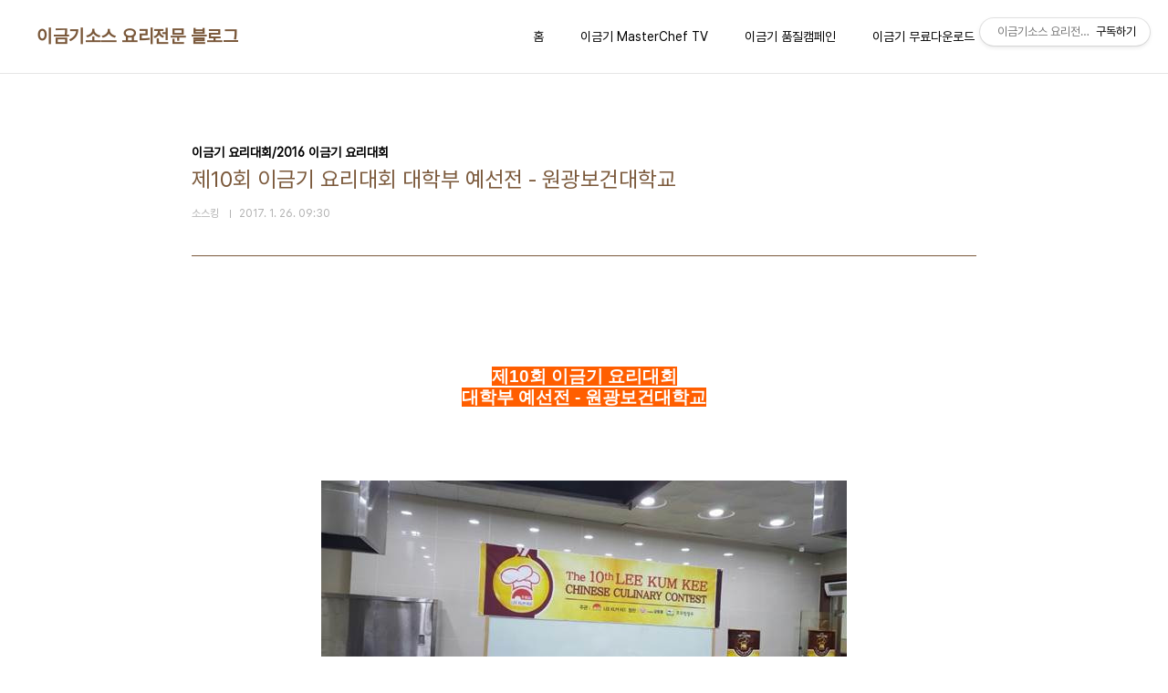

--- FILE ---
content_type: text/html;charset=UTF-8
request_url: https://lkkkorea.tistory.com/2588
body_size: 94044
content:
<!doctype html>
<html lang="ko">

                                                                                <head>
                <script type="text/javascript">if (!window.T) { window.T = {} }
window.T.config = {"TOP_SSL_URL":"https://www.tistory.com","PREVIEW":false,"ROLE":"guest","PREV_PAGE":"","NEXT_PAGE":"","BLOG":{"id":1452054,"name":"lkkkorea","title":"이금기소스 요리전문 블로그","isDormancy":false,"nickName":"소스킹","status":"open","profileStatus":"normal"},"NEED_COMMENT_LOGIN":false,"COMMENT_LOGIN_CONFIRM_MESSAGE":"","LOGIN_URL":"https://www.tistory.com/auth/login/?redirectUrl=https://lkkkorea.tistory.com/2588","DEFAULT_URL":"https://lkkkorea.tistory.com","USER":{"name":null,"homepage":null,"id":0,"profileImage":null},"SUBSCRIPTION":{"status":"none","isConnected":false,"isPending":false,"isWait":false,"isProcessing":false,"isNone":true},"IS_LOGIN":false,"HAS_BLOG":false,"IS_SUPPORT":false,"IS_SCRAPABLE":false,"TOP_URL":"http://www.tistory.com","JOIN_URL":"https://www.tistory.com/member/join","PHASE":"prod","ROLE_GROUP":"visitor"};
window.T.entryInfo = {"entryId":2588,"isAuthor":false,"categoryId":892399,"categoryLabel":"이금기 요리대회/2016 이금기 요리대회"};
window.appInfo = {"domain":"tistory.com","topUrl":"https://www.tistory.com","loginUrl":"https://www.tistory.com/auth/login","logoutUrl":"https://www.tistory.com/auth/logout"};
window.initData = {};

window.TistoryBlog = {
    basePath: "",
    url: "https://lkkkorea.tistory.com",
    tistoryUrl: "https://lkkkorea.tistory.com",
    manageUrl: "https://lkkkorea.tistory.com/manage",
    token: "o9gvVA8p5tqu6FqQVpB4b2ZsbGvF65/FLDqxIdbYLxVx0uIMPDi9GknXf1fxumUK"
};
var servicePath = "";
var blogURL = "";</script>

                
                
                
                        <!-- BusinessLicenseInfo - START -->
        
            <link href="https://tistory1.daumcdn.net/tistory_admin/userblog/userblog-7c7a62cfef2026f12ec313f0ebcc6daafb4361d7/static/plugin/BusinessLicenseInfo/style.css" rel="stylesheet" type="text/css"/>

            <script>function switchFold(entryId) {
    var businessLayer = document.getElementById("businessInfoLayer_" + entryId);

    if (businessLayer) {
        if (businessLayer.className.indexOf("unfold_license") > 0) {
            businessLayer.className = "business_license_layer";
        } else {
            businessLayer.className = "business_license_layer unfold_license";
        }
    }
}
</script>

        
        <!-- BusinessLicenseInfo - END -->
        <!-- DaumShow - START -->
        <style type="text/css">#daumSearchBox {
    height: 21px;
    background-image: url(//i1.daumcdn.net/imgsrc.search/search_all/show/tistory/plugin/bg_search2_2.gif);
    margin: 5px auto;
    padding: 0;
}

#daumSearchBox input {
    background: none;
    margin: 0;
    padding: 0;
    border: 0;
}

#daumSearchBox #daumLogo {
    width: 34px;
    height: 21px;
    float: left;
    margin-right: 5px;
    background-image: url(//i1.daumcdn.net/img-media/tistory/img/bg_search1_2_2010ci.gif);
}

#daumSearchBox #show_q {
    background-color: transparent;
    border: none;
    font: 12px Gulim, Sans-serif;
    color: #555;
    margin-top: 4px;
    margin-right: 15px;
    float: left;
}

#daumSearchBox #show_btn {
    background-image: url(//i1.daumcdn.net/imgsrc.search/search_all/show/tistory/plugin/bt_search_2.gif);
    width: 37px;
    height: 21px;
    float: left;
    margin: 0;
    cursor: pointer;
    text-indent: -1000em;
}
</style>

        <!-- DaumShow - END -->

<!-- System - START -->

<!-- System - END -->

        <!-- TistoryProfileLayer - START -->
        <link href="https://tistory1.daumcdn.net/tistory_admin/userblog/userblog-7c7a62cfef2026f12ec313f0ebcc6daafb4361d7/static/plugin/TistoryProfileLayer/style.css" rel="stylesheet" type="text/css"/>
<script type="text/javascript" src="https://tistory1.daumcdn.net/tistory_admin/userblog/userblog-7c7a62cfef2026f12ec313f0ebcc6daafb4361d7/static/plugin/TistoryProfileLayer/script.js"></script>

        <!-- TistoryProfileLayer - END -->

                
                <meta http-equiv="X-UA-Compatible" content="IE=Edge">
<meta name="format-detection" content="telephone=no">
<script src="//t1.daumcdn.net/tistory_admin/lib/jquery/jquery-3.5.1.min.js" integrity="sha256-9/aliU8dGd2tb6OSsuzixeV4y/faTqgFtohetphbbj0=" crossorigin="anonymous"></script>
<script type="text/javascript" src="//t1.daumcdn.net/tiara/js/v1/tiara-1.2.0.min.js"></script><meta name="referrer" content="always"/>
<meta name="google-adsense-platform-account" content="ca-host-pub-9691043933427338"/>
<meta name="google-adsense-platform-domain" content="tistory.com"/>
<meta name="description" content="제10회 이금기 요리대회 대학부 예선전 - 원광보건대학교 일시 : 2016년 10월 25일 장소 : 원광보건대학교 인원 : 24명 시상 Champion : 강화경 (두반장과 유자소스를 곁들인 부채살 스테이크) 1등 : 정승원 (가지로 감싼 소고기스틱) 2등 : 전덕령 (매실소스를 곁들인 부채살 롤 스테이크) 안녕하세요 소스킹입니다. 오늘 소개해드릴 열정 넘치는 소식은 바로~ 이금기 요리대회! 대학부 예선전 포스팅입니다! 요리대회 시작을 알리는 개회식이 시작되었습니다! 본격적인 조리의 시간 전 이금기 소스에 대한 소개와 함께 유명 셰프님들의 응원 영상을 보는 시간을 함께 가졌습니다! 원광보건대학교에서 열린 이금기 요리대회의 외부 심사위원은 해운대 그랜드 호텔의 김순기 셰프님이십니다! 멋진 음식만큼, 멋진 .."/>
<meta property="og:type" content="article"/>
<meta property="og:url" content="https://lkkkorea.tistory.com/2588"/>
<meta property="og.article.author" content="소스킹"/>
<meta property="og:site_name" content="이금기소스 요리전문 블로그"/>
<meta property="og:title" content="제10회 이금기 요리대회 대학부 예선전 - 원광보건대학교"/>
<meta name="by" content="소스킹"/>
<meta property="og:description" content="제10회 이금기 요리대회 대학부 예선전 - 원광보건대학교 일시 : 2016년 10월 25일 장소 : 원광보건대학교 인원 : 24명 시상 Champion : 강화경 (두반장과 유자소스를 곁들인 부채살 스테이크) 1등 : 정승원 (가지로 감싼 소고기스틱) 2등 : 전덕령 (매실소스를 곁들인 부채살 롤 스테이크) 안녕하세요 소스킹입니다. 오늘 소개해드릴 열정 넘치는 소식은 바로~ 이금기 요리대회! 대학부 예선전 포스팅입니다! 요리대회 시작을 알리는 개회식이 시작되었습니다! 본격적인 조리의 시간 전 이금기 소스에 대한 소개와 함께 유명 셰프님들의 응원 영상을 보는 시간을 함께 가졌습니다! 원광보건대학교에서 열린 이금기 요리대회의 외부 심사위원은 해운대 그랜드 호텔의 김순기 셰프님이십니다! 멋진 음식만큼, 멋진 .."/>
<meta property="og:image" content="https://img1.daumcdn.net/thumb/R800x0/?scode=mtistory2&fname=https%3A%2F%2Ft1.daumcdn.net%2Fcfile%2Ftistory%2F241048375886E3C003"/>
<meta property="article:section" content="'요리'"/>
<meta name="twitter:card" content="summary_large_image"/>
<meta name="twitter:site" content="@TISTORY"/>
<meta name="twitter:title" content="제10회 이금기 요리대회 대학부 예선전 - 원광보건대학교"/>
<meta name="twitter:description" content="제10회 이금기 요리대회 대학부 예선전 - 원광보건대학교 일시 : 2016년 10월 25일 장소 : 원광보건대학교 인원 : 24명 시상 Champion : 강화경 (두반장과 유자소스를 곁들인 부채살 스테이크) 1등 : 정승원 (가지로 감싼 소고기스틱) 2등 : 전덕령 (매실소스를 곁들인 부채살 롤 스테이크) 안녕하세요 소스킹입니다. 오늘 소개해드릴 열정 넘치는 소식은 바로~ 이금기 요리대회! 대학부 예선전 포스팅입니다! 요리대회 시작을 알리는 개회식이 시작되었습니다! 본격적인 조리의 시간 전 이금기 소스에 대한 소개와 함께 유명 셰프님들의 응원 영상을 보는 시간을 함께 가졌습니다! 원광보건대학교에서 열린 이금기 요리대회의 외부 심사위원은 해운대 그랜드 호텔의 김순기 셰프님이십니다! 멋진 음식만큼, 멋진 .."/>
<meta property="twitter:image" content="https://img1.daumcdn.net/thumb/R800x0/?scode=mtistory2&fname=https%3A%2F%2Ft1.daumcdn.net%2Fcfile%2Ftistory%2F241048375886E3C003"/>
<meta content="https://lkkkorea.tistory.com/2588" property="dg:plink" content="https://lkkkorea.tistory.com/2588"/>
<meta name="plink"/>
<meta name="title" content="제10회 이금기 요리대회 대학부 예선전 - 원광보건대학교"/>
<meta name="article:media_name" content="이금기소스 요리전문 블로그"/>
<meta property="article:mobile_url" content="https://lkkkorea.tistory.com/m/2588"/>
<meta property="article:pc_url" content="https://lkkkorea.tistory.com/2588"/>
<meta property="article:mobile_view_url" content="https://lkkkorea.tistory.com/m/2588"/>
<meta property="article:pc_view_url" content="https://lkkkorea.tistory.com/2588"/>
<meta property="article:talk_channel_view_url" content="https://lkkkorea.tistory.com/m/2588"/>
<meta property="article:pc_service_home" content="https://www.tistory.com"/>
<meta property="article:mobile_service_home" content="https://www.tistory.com/m"/>
<meta property="article:txid" content="1452054_2588"/>
<meta property="article:published_time" content="2017-01-26T09:30:18+09:00"/>
<meta property="og:regDate" content="20170124024045"/>
<meta property="article:modified_time" content="2017-01-26T09:30:18+09:00"/>
<script type="module" src="https://tistory1.daumcdn.net/tistory_admin/userblog/userblog-7c7a62cfef2026f12ec313f0ebcc6daafb4361d7/static/pc/dist/index.js" defer=""></script>
<script type="text/javascript" src="https://tistory1.daumcdn.net/tistory_admin/userblog/userblog-7c7a62cfef2026f12ec313f0ebcc6daafb4361d7/static/pc/dist/index-legacy.js" defer="" nomodule="true"></script>
<script type="text/javascript" src="https://tistory1.daumcdn.net/tistory_admin/userblog/userblog-7c7a62cfef2026f12ec313f0ebcc6daafb4361d7/static/pc/dist/polyfills-legacy.js" defer="" nomodule="true"></script>
<link rel="stylesheet" type="text/css" href="https://t1.daumcdn.net/tistory_admin/www/style/font.css"/>
<link rel="stylesheet" type="text/css" href="https://tistory1.daumcdn.net/tistory_admin/userblog/userblog-7c7a62cfef2026f12ec313f0ebcc6daafb4361d7/static/style/content.css"/>
<link rel="stylesheet" type="text/css" href="https://tistory1.daumcdn.net/tistory_admin/userblog/userblog-7c7a62cfef2026f12ec313f0ebcc6daafb4361d7/static/pc/dist/index.css"/>
<link rel="stylesheet" type="text/css" href="https://tistory1.daumcdn.net/tistory_admin/userblog/userblog-7c7a62cfef2026f12ec313f0ebcc6daafb4361d7/static/style/uselessPMargin.css"/>
<script type="text/javascript">(function() {
    var tjQuery = jQuery.noConflict(true);
    window.tjQuery = tjQuery;
    window.orgjQuery = window.jQuery; window.jQuery = tjQuery;
    window.jQuery = window.orgjQuery; delete window.orgjQuery;
})()</script>
<script type="text/javascript" src="https://tistory1.daumcdn.net/tistory_admin/userblog/userblog-7c7a62cfef2026f12ec313f0ebcc6daafb4361d7/static/script/base.js"></script>
<script type="text/javascript" src="//developers.kakao.com/sdk/js/kakao.min.js"></script>

                
  <meta charset="UTF-8">
  <meta name="viewport"
    content="user-scalable=no, initial-scale=1.0, maximum-scale=1.0, minimum-scale=1.0, width=device-width">
  <title>제10회 이금기 요리대회 대학부 예선전 - 원광보건대학교</title>
  <link rel="stylesheet" href="https://tistory1.daumcdn.net/tistory/0/pg_Whatever/style.css">
  <script src="//t1.daumcdn.net/tistory_admin/lib/jquery/jquery-1.12.4.min.js"></script>

                
                
                <style type="text/css">.another_category {
    border: 1px solid #E5E5E5;
    padding: 10px 10px 5px;
    margin: 10px 0;
    clear: both;
}

.another_category h4 {
    font-size: 12px !important;
    margin: 0 !important;
    border-bottom: 1px solid #E5E5E5 !important;
    padding: 2px 0 6px !important;
}

.another_category h4 a {
    font-weight: bold !important;
}

.another_category table {
    table-layout: fixed;
    border-collapse: collapse;
    width: 100% !important;
    margin-top: 10px !important;
}

* html .another_category table {
    width: auto !important;
}

*:first-child + html .another_category table {
    width: auto !important;
}

.another_category th, .another_category td {
    padding: 0 0 4px !important;
}

.another_category th {
    text-align: left;
    font-size: 12px !important;
    font-weight: normal;
    word-break: break-all;
    overflow: hidden;
    line-height: 1.5;
}

.another_category td {
    text-align: right;
    width: 80px;
    font-size: 11px;
}

.another_category th a {
    font-weight: normal;
    text-decoration: none;
    border: none !important;
}

.another_category th a.current {
    font-weight: bold;
    text-decoration: none !important;
    border-bottom: 1px solid !important;
}

.another_category th span {
    font-weight: normal;
    text-decoration: none;
    font: 10px Tahoma, Sans-serif;
    border: none !important;
}

.another_category_color_gray, .another_category_color_gray h4 {
    border-color: #E5E5E5 !important;
}

.another_category_color_gray * {
    color: #909090 !important;
}

.another_category_color_gray th a.current {
    border-color: #909090 !important;
}

.another_category_color_gray h4, .another_category_color_gray h4 a {
    color: #737373 !important;
}

.another_category_color_red, .another_category_color_red h4 {
    border-color: #F6D4D3 !important;
}

.another_category_color_red * {
    color: #E86869 !important;
}

.another_category_color_red th a.current {
    border-color: #E86869 !important;
}

.another_category_color_red h4, .another_category_color_red h4 a {
    color: #ED0908 !important;
}

.another_category_color_green, .another_category_color_green h4 {
    border-color: #CCE7C8 !important;
}

.another_category_color_green * {
    color: #64C05B !important;
}

.another_category_color_green th a.current {
    border-color: #64C05B !important;
}

.another_category_color_green h4, .another_category_color_green h4 a {
    color: #3EA731 !important;
}

.another_category_color_blue, .another_category_color_blue h4 {
    border-color: #C8DAF2 !important;
}

.another_category_color_blue * {
    color: #477FD6 !important;
}

.another_category_color_blue th a.current {
    border-color: #477FD6 !important;
}

.another_category_color_blue h4, .another_category_color_blue h4 a {
    color: #1960CA !important;
}

.another_category_color_violet, .another_category_color_violet h4 {
    border-color: #E1CEEC !important;
}

.another_category_color_violet * {
    color: #9D64C5 !important;
}

.another_category_color_violet th a.current {
    border-color: #9D64C5 !important;
}

.another_category_color_violet h4, .another_category_color_violet h4 a {
    color: #7E2CB5 !important;
}
</style>

                
                <link rel="stylesheet" type="text/css" href="https://tistory1.daumcdn.net/tistory_admin/userblog/userblog-7c7a62cfef2026f12ec313f0ebcc6daafb4361d7/static/style/revenue.css"/>
<link rel="canonical" href="https://lkkkorea.tistory.com/2588"/>

<!-- BEGIN STRUCTURED_DATA -->
<script type="application/ld+json">
    {"@context":"http://schema.org","@type":"BlogPosting","mainEntityOfPage":{"@id":"https://lkkkorea.tistory.com/2588","name":null},"url":"https://lkkkorea.tistory.com/2588","headline":"제10회 이금기 요리대회 대학부 예선전 - 원광보건대학교","description":"제10회 이금기 요리대회 대학부 예선전 - 원광보건대학교 일시 : 2016년 10월 25일 장소 : 원광보건대학교 인원 : 24명 시상 Champion : 강화경 (두반장과 유자소스를 곁들인 부채살 스테이크) 1등 : 정승원 (가지로 감싼 소고기스틱) 2등 : 전덕령 (매실소스를 곁들인 부채살 롤 스테이크) 안녕하세요 소스킹입니다. 오늘 소개해드릴 열정 넘치는 소식은 바로~ 이금기 요리대회! 대학부 예선전 포스팅입니다! 요리대회 시작을 알리는 개회식이 시작되었습니다! 본격적인 조리의 시간 전 이금기 소스에 대한 소개와 함께 유명 셰프님들의 응원 영상을 보는 시간을 함께 가졌습니다! 원광보건대학교에서 열린 이금기 요리대회의 외부 심사위원은 해운대 그랜드 호텔의 김순기 셰프님이십니다! 멋진 음식만큼, 멋진 ..","author":{"@type":"Person","name":"소스킹","logo":null},"image":{"@type":"ImageObject","url":"https://img1.daumcdn.net/thumb/R800x0/?scode=mtistory2&fname=https%3A%2F%2Ft1.daumcdn.net%2Fcfile%2Ftistory%2F241048375886E3C003","width":"800px","height":"800px"},"datePublished":"2017-01-26T09:30:18+09:00","dateModified":"2017-01-26T09:30:18+09:00","publisher":{"@type":"Organization","name":"TISTORY","logo":{"@type":"ImageObject","url":"https://t1.daumcdn.net/tistory_admin/static/images/openGraph/opengraph.png","width":"800px","height":"800px"}}}
</script>
<!-- END STRUCTURED_DATA -->
<link rel="stylesheet" type="text/css" href="https://tistory1.daumcdn.net/tistory_admin/userblog/userblog-7c7a62cfef2026f12ec313f0ebcc6daafb4361d7/static/style/dialog.css"/>
<link rel="stylesheet" type="text/css" href="//t1.daumcdn.net/tistory_admin/www/style/top/font.css"/>
<link rel="stylesheet" type="text/css" href="https://tistory1.daumcdn.net/tistory_admin/userblog/userblog-7c7a62cfef2026f12ec313f0ebcc6daafb4361d7/static/style/postBtn.css"/>
<link rel="stylesheet" type="text/css" href="https://tistory1.daumcdn.net/tistory_admin/userblog/userblog-7c7a62cfef2026f12ec313f0ebcc6daafb4361d7/static/style/tistory.css"/>
<script type="text/javascript" src="https://tistory1.daumcdn.net/tistory_admin/userblog/userblog-7c7a62cfef2026f12ec313f0ebcc6daafb4361d7/static/script/common.js"></script>

                
                </head>

                                                <body id="tt-body-page"
  class="layout-wide color-bright post-type-text paging-view-more">
                
                
                
  
    <div id="acc-nav">
      <a href="#content">본문 바로가기</a>
    </div>
    <div id="wrap">
      <header id="header">
        <div class="inner">
          <h1>
            <a href="https://lkkkorea.tistory.com/">
              
              
                이금기소스 요리전문 블로그
              
            </a>
          </h1>
          <button type="button" class="mobile-menu"><span>메뉴</span></button>
          <nav id="gnb">
            <ul>
  <li class="t_menu_home first"><a href="/" target="">홈</a></li>
  <li class="t_menu_category"><a href="/category/%EC%9D%B4%EA%B8%88%EA%B8%B0%20%EC%9D%B4%EC%95%BC%EA%B8%B0/%EC%9D%B4%EA%B8%88%EA%B8%B0%20%EC%9D%B4%EC%95%BC%EA%B8%B0" target="">이금기 MasterChef TV</a></li>
  <li class="t_menu_category"><a href="/category/%EC%9D%B4%EA%B8%88%EA%B8%B0%20%EC%9D%B4%EC%95%BC%EA%B8%B0/%EC%9D%B4%EA%B8%88%EA%B8%B0%20%ED%92%88%EC%A7%88%20%EC%BA%A0%ED%8E%98%EC%9D%B8" target="">이금기 품질캠페인</a></li>
  <li class="t_menu_link_1"><a href="http://blog.lkkkorea.com/1728" target="">이금기 무료다운로드</a></li>
  <li class="t_menu_category"><a href="/category/%EC%9D%B4%EB%B2%A4%ED%8A%B8/%EC%86%8C%EC%8A%A4%ED%82%B9%EC%9D%B4%20%EB%93%9C%EB%A6%BD%EB%8B%88%EB%8B%A4" target="">이벤트</a></li>
  <li class="t_menu_guestbook last"><a href="/guestbook" target="">방명록</a></li>
</ul>
          </nav>
        </div>
      </header>
      <hr>
      <section class="container">
        
        <article id="content">

          

          

          

          

          <div class="inner">
            

                
        
  
  
    <div class="hgroup">
      <div class="category">이금기 요리대회/2016 이금기 요리대회</div>
      <h1>제10회 이금기 요리대회 대학부 예선전 - 원광보건대학교 </h1>
      <div class="post-meta">
        <span class="author">소스킹</span>
        <span class="date">2017. 1. 26. 09:30</span>
        
      </div>
    </div>
    <div class="entry-content" id="article-view">
                  <!-- System - START -->

<!-- System - END -->

            <div class="tt_article_useless_p_margin contents_style"><P style="FLOAT: none; TEXT-ALIGN: center; CLEAR: none"><br /></P>
<P style="FLOAT: none; TEXT-ALIGN: center; CLEAR: none"><br /></P>
<P style="FLOAT: none; TEXT-ALIGN: center; CLEAR: none"><B><SPAN style="FONT-SIZE: 14pt; COLOR: rgb(255,255,255); BACKGROUND-COLOR: rgb(255,94,0)">제10회 이금기 요리대회</SPAN></B></P>
<P style="FLOAT: none; TEXT-ALIGN: center; CLEAR: none"><B><SPAN style="FONT-SIZE: 14pt; COLOR: rgb(255,255,255); BACKGROUND-COLOR: rgb(255,94,0)">대학부 예선전 - 원광보건대학교</SPAN></B></P>
<P style="FLOAT: none; TEXT-ALIGN: center; CLEAR: none"><br /></P>
<P style="FLOAT: none; TEXT-ALIGN: center; CLEAR: none"><br /></P>
<P style="FLOAT: none; TEXT-ALIGN: center; CLEAR: none"><br /></P>
<P style="FLOAT: none; TEXT-ALIGN: center; CLEAR: none"><br /></P>
<P style="FLOAT: none; TEXT-ALIGN: center; CLEAR: none"><span class="imageblock" style="display: inline-block; width: 576px;  height: auto; max-width: 100%;"><img src="https://t1.daumcdn.net/cfile/tistory/236373375886E3BE22" style="max-width: 100%; height: auto;" srcset="https://img1.daumcdn.net/thumb/R1280x0/?scode=mtistory2&fname=https%3A%2F%2Ft1.daumcdn.net%2Fcfile%2Ftistory%2F236373375886E3BE22" width="576" height="324" filename="이금기요리대회 요리대회 대학생 요리대회 요리대회 후기 요리대회 추천 국내요리대회 원광보건대학교 1.jpg" filemime="image/jpeg"/></span></P>
<P style="FLOAT: none; TEXT-ALIGN: center; CLEAR: none"><br /></P>
<P style="FLOAT: none; TEXT-ALIGN: center; CLEAR: none"><br /></P>
<P style="FLOAT: none; TEXT-ALIGN: center; CLEAR: none"><br /></P>
<P style="FLOAT: none; TEXT-ALIGN: left; CLEAR: none"><br /></P>
<P style="FLOAT: none; TEXT-ALIGN: left; CLEAR: none"><SPAN style="COLOR: rgb(255,94,0)">일시 : 2016년 10월 25일</SPAN></P>
<P style="FLOAT: none; TEXT-ALIGN: left; CLEAR: none"><br /></P>
<P style="FLOAT: none; TEXT-ALIGN: left; CLEAR: none"><br /></P>
<P style="FLOAT: none; TEXT-ALIGN: left; CLEAR: none"><br /></P>
<P style="FLOAT: none; TEXT-ALIGN: left; CLEAR: none"><br /></P>
<P style="FLOAT: none; TEXT-ALIGN: left; CLEAR: none"><SPAN style="COLOR: rgb(255,94,0)">장소 : 원광보건대학교</SPAN></P>
<P style="FLOAT: none; TEXT-ALIGN: left; CLEAR: none"><br /></P>
<P style="FLOAT: none; TEXT-ALIGN: left; CLEAR: none"><br /></P>
<P style="FLOAT: none; TEXT-ALIGN: left; CLEAR: none"><br /></P>
<P style="FLOAT: none; TEXT-ALIGN: left; CLEAR: none"><br /></P>
<P style="FLOAT: none; TEXT-ALIGN: left; CLEAR: none"><SPAN style="COLOR: rgb(255,94,0)">인원 : 24명</SPAN></P>
<P style="FLOAT: none; TEXT-ALIGN: left; CLEAR: none"><br /></P>
<P style="FLOAT: none; TEXT-ALIGN: left; CLEAR: none"><br /></P>
<P style="FLOAT: none; TEXT-ALIGN: left; CLEAR: none"><br /></P>
<P style="FLOAT: none; TEXT-ALIGN: left; CLEAR: none"><br /></P>
<P style="FLOAT: none; TEXT-ALIGN: left; CLEAR: none"><SPAN style="COLOR: rgb(255,94,0)">시상&nbsp;</SPAN></P>
<P style="FLOAT: none; TEXT-ALIGN: left; CLEAR: none"><SPAN style="COLOR: rgb(255,94,0)">Champion : 강화경 (두반장과 유자소스를 곁들인 부채살 스테이크)</SPAN></P>
<P style="FLOAT: none; TEXT-ALIGN: left; CLEAR: none"><SPAN style="COLOR: rgb(255,94,0)">1등 : 정승원 (가지로 감싼 소고기스틱)</SPAN></P>
<P style="FLOAT: none; TEXT-ALIGN: left; CLEAR: none"><SPAN style="COLOR: rgb(255,94,0)">2등 : 전덕령 (매실소스를 곁들인 부채살 롤 스테이크)</SPAN></P>
<P style="FLOAT: none; TEXT-ALIGN: left; CLEAR: none"><br /></P>
<P style="FLOAT: none; TEXT-ALIGN: left; CLEAR: none"><br /></P>
<P style="FLOAT: none; TEXT-ALIGN: left; CLEAR: none"><br /></P>
<P style="FLOAT: none; TEXT-ALIGN: left; CLEAR: none"><br /></P>
<P style="FLOAT: none; TEXT-ALIGN: left; CLEAR: none">&nbsp;</P>
<P style="FLOAT: none; TEXT-ALIGN: center; CLEAR: none"><span class="imageblock" style="display: inline-block; width: 576px;  height: auto; max-width: 100%;"><img src="https://t1.daumcdn.net/cfile/tistory/265E94375886E3BE3C" style="max-width: 100%; height: auto;" srcset="https://img1.daumcdn.net/thumb/R1280x0/?scode=mtistory2&fname=https%3A%2F%2Ft1.daumcdn.net%2Fcfile%2Ftistory%2F265E94375886E3BE3C" width="576" height="324" filename="이금기요리대회 요리대회 대학생 요리대회 요리대회 후기 요리대회 추천 국내요리대회 원광보건대학교 2.jpg" filemime="image/jpeg"/></span></P>
<P style="FLOAT: none; TEXT-ALIGN: center; CLEAR: none"><br /></P>
<P style="FLOAT: none; TEXT-ALIGN: center; CLEAR: none"><br /></P>
<P style="FLOAT: none; TEXT-ALIGN: center; CLEAR: none"><br /></P>
<P style="FLOAT: none; TEXT-ALIGN: center; CLEAR: none"><br /></P>
<P style="FLOAT: none; TEXT-ALIGN: center; CLEAR: none">안녕하세요 소스킹입니다.</P>
<P style="FLOAT: none; TEXT-ALIGN: center; CLEAR: none">오늘 소개해드릴</P>
<P style="FLOAT: none; TEXT-ALIGN: center; CLEAR: none">열정 넘치는 소식은 바로~</P>
<P style="FLOAT: none; TEXT-ALIGN: center; CLEAR: none"><br /></P>
<P style="FLOAT: none; TEXT-ALIGN: center; CLEAR: none">이금기 요리대회!</P>
<P style="FLOAT: none; TEXT-ALIGN: center; CLEAR: none">대학부 예선전 포스팅입니다!</P>
<P style="FLOAT: none; TEXT-ALIGN: center; CLEAR: none"><br /></P>
<P style="FLOAT: none; TEXT-ALIGN: center; CLEAR: none"><br /></P>
<P style="FLOAT: none; TEXT-ALIGN: center; CLEAR: none"><br /></P>
<P style="FLOAT: none; TEXT-ALIGN: center; CLEAR: none">&nbsp;</P>
<P style="FLOAT: none; TEXT-ALIGN: center; CLEAR: none"><span class="imageblock" style="display: inline-block; width: 576px;  height: auto; max-width: 100%;"><img src="https://t1.daumcdn.net/cfile/tistory/240B31375886E3BF1E" style="max-width: 100%; height: auto;" srcset="https://img1.daumcdn.net/thumb/R1280x0/?scode=mtistory2&fname=https%3A%2F%2Ft1.daumcdn.net%2Fcfile%2Ftistory%2F240B31375886E3BF1E" width="576" height="323" filename="이금기요리대회 요리대회 대학생 요리대회 요리대회 후기 요리대회 추천 국내요리대회 원광보건대학교 3.jpg" filemime="image/jpeg"/></span></P>
<P style="FLOAT: none; TEXT-ALIGN: center; CLEAR: none"><br /></P>
<P style="FLOAT: none; TEXT-ALIGN: center; CLEAR: none"><br /></P>
<P style="FLOAT: none; TEXT-ALIGN: center; CLEAR: none"><br /></P>
<P style="FLOAT: none; TEXT-ALIGN: center; CLEAR: none"><br /></P>
<P style="FLOAT: none; TEXT-ALIGN: center; CLEAR: none">요리대회 시작을 알리는</P>
<P style="FLOAT: none; TEXT-ALIGN: center; CLEAR: none">개회식이 시작되었습니다!</P>
<P style="FLOAT: none; TEXT-ALIGN: center; CLEAR: none"><br /></P>
<P style="FLOAT: none; TEXT-ALIGN: center; CLEAR: none">본격적인 조리의 시간 전</P>
<P style="FLOAT: none; TEXT-ALIGN: center; CLEAR: none">이금기 소스에 대한 소개와 함께</P>
<P style="FLOAT: none; TEXT-ALIGN: center; CLEAR: none">유명 셰프님들의 응원 영상을 보는</P>
<P style="FLOAT: none; TEXT-ALIGN: center; CLEAR: none">시간을 함께 가졌습니다!</P>
<P style="FLOAT: none; TEXT-ALIGN: center; CLEAR: none"><br /></P>
<P style="FLOAT: none; TEXT-ALIGN: center; CLEAR: none"><br /></P>
<P style="FLOAT: none; TEXT-ALIGN: center; CLEAR: none"><br /></P>
<P style="FLOAT: none; TEXT-ALIGN: center; CLEAR: none"><br /></P>
<P style="FLOAT: none; TEXT-ALIGN: center; CLEAR: none"><span class="imageblock" style="display: inline-block; width: 575px;  height: auto; max-width: 100%;"><img src="https://t1.daumcdn.net/cfile/tistory/2517E5375886E3BF29" style="max-width: 100%; height: auto;" srcset="https://img1.daumcdn.net/thumb/R1280x0/?scode=mtistory2&fname=https%3A%2F%2Ft1.daumcdn.net%2Fcfile%2Ftistory%2F2517E5375886E3BF29" width="575" height="324" filename="이금기요리대회 요리대회 대학생 요리대회 요리대회 후기 요리대회 추천 국내요리대회 원광보건대학교 4.jpg" filemime="image/jpeg"/></span></P>
<P style="FLOAT: none; TEXT-ALIGN: center; CLEAR: none"><br /></P>
<P style="FLOAT: none; TEXT-ALIGN: center; CLEAR: none"><br /></P>
<P style="FLOAT: none; TEXT-ALIGN: center; CLEAR: none"><br /></P>
<P style="FLOAT: none; TEXT-ALIGN: center; CLEAR: none"><br /></P>
<P style="FLOAT: none; TEXT-ALIGN: center; CLEAR: none">원광보건대학교에서 열린</P>
<P style="FLOAT: none; TEXT-ALIGN: center; CLEAR: none">이금기 요리대회의 외부 심사위원은</P>
<P style="FLOAT: none; TEXT-ALIGN: center; CLEAR: none">해운대 그랜드 호텔의 김순기 셰프님이십니다!</P>
<P style="FLOAT: none; TEXT-ALIGN: center; CLEAR: none"><br /></P>
<P style="FLOAT: none; TEXT-ALIGN: center; CLEAR: none">멋진 음식만큼, 멋진 심사 부탁드릴게요~ ㅎㅎ</P>
<P style="FLOAT: none; TEXT-ALIGN: center; CLEAR: none"><br /></P>
<P style="FLOAT: none; TEXT-ALIGN: center; CLEAR: none"><br /></P>
<P style="FLOAT: none; TEXT-ALIGN: center; CLEAR: none"><br /></P>
<P style="FLOAT: none; TEXT-ALIGN: center; CLEAR: none"><br /></P>
<P style="FLOAT: none; TEXT-ALIGN: center; CLEAR: none"><span class="imageblock" style="display: inline-block; width: 575px;  height: auto; max-width: 100%;"><img src="https://t1.daumcdn.net/cfile/tistory/221229375886E3C01D" style="max-width: 100%; height: auto;" srcset="https://img1.daumcdn.net/thumb/R1280x0/?scode=mtistory2&fname=https%3A%2F%2Ft1.daumcdn.net%2Fcfile%2Ftistory%2F221229375886E3C01D" width="575" height="324" filename="이금기요리대회 요리대회 대학생 요리대회 요리대회 후기 요리대회 추천 국내요리대회 원광보건대학교 5.jpg" filemime="image/jpeg"/></span></P>
<P style="FLOAT: none; TEXT-ALIGN: center; CLEAR: none"><br /></P>
<P style="FLOAT: none; TEXT-ALIGN: center; CLEAR: none"><br /></P>
<P style="FLOAT: none; TEXT-ALIGN: center; CLEAR: none"><br /></P>
<P style="FLOAT: none; TEXT-ALIGN: center; CLEAR: none"><br /></P>
<P style="FLOAT: none; TEXT-ALIGN: center; CLEAR: none">개회식이 끝나고 본격적인</P>
<P style="FLOAT: none; TEXT-ALIGN: center; CLEAR: none">이금기 요리대회 조리 시작!</P>
<P style="FLOAT: none; TEXT-ALIGN: center; CLEAR: none"><br /></P>
<P style="FLOAT: none; TEXT-ALIGN: center; CLEAR: none"><br /></P>
<P style="FLOAT: none; TEXT-ALIGN: center; CLEAR: none">참가자들 모두 본인의 자리에서</P>
<P style="FLOAT: none; TEXT-ALIGN: center; CLEAR: none">떨리지만 힘차게 조리를 시작해주셨습니다.</P>
<P style="FLOAT: none; TEXT-ALIGN: center; CLEAR: none"><br /></P>
<P style="FLOAT: none; TEXT-ALIGN: center; CLEAR: none"><br /></P>
<P style="FLOAT: none; TEXT-ALIGN: center; CLEAR: none"><br /></P>
<P style="FLOAT: none; TEXT-ALIGN: center; CLEAR: none"><br /></P>
<P style="FLOAT: none; TEXT-ALIGN: center; CLEAR: none"><span class="imageblock" style="display: inline-block; width: 576px;  height: auto; max-width: 100%;"><img src="https://t1.daumcdn.net/cfile/tistory/241048375886E3C003" style="max-width: 100%; height: auto;" srcset="https://img1.daumcdn.net/thumb/R1280x0/?scode=mtistory2&fname=https%3A%2F%2Ft1.daumcdn.net%2Fcfile%2Ftistory%2F241048375886E3C003" width="576" height="323" filename="이금기요리대회 요리대회 대학생 요리대회 요리대회 후기 요리대회 추천 국내요리대회 원광보건대학교 6.jpg" filemime="image/jpeg"/></span></P>
<P style="FLOAT: none; TEXT-ALIGN: center; CLEAR: none"><br /></P>
<P style="FLOAT: none; TEXT-ALIGN: center; CLEAR: none"><span class="imageblock" style="display: inline-block; width: 576px;  height: auto; max-width: 100%;"><img src="https://t1.daumcdn.net/cfile/tistory/223550375886E3C125" style="max-width: 100%; height: auto;" srcset="https://img1.daumcdn.net/thumb/R1280x0/?scode=mtistory2&fname=https%3A%2F%2Ft1.daumcdn.net%2Fcfile%2Ftistory%2F223550375886E3C125" width="576" height="324" filename="이금기요리대회 요리대회 대학생 요리대회 요리대회 후기 요리대회 추천 국내요리대회 원광보건대학교 7.jpg" filemime="image/jpeg"/></span></P>
<P style="FLOAT: none; TEXT-ALIGN: center; CLEAR: none"><br /></P>
<P style="FLOAT: none; TEXT-ALIGN: center; CLEAR: none"><br /></P>
<P style="FLOAT: none; TEXT-ALIGN: center; CLEAR: none"><br /></P>
<P style="FLOAT: none; TEXT-ALIGN: center; CLEAR: none"><br /></P>
<P style="FLOAT: none; TEXT-ALIGN: center; CLEAR: none">조리하는 과정을 보면서</P>
<P style="FLOAT: none; TEXT-ALIGN: center; CLEAR: none">심사를 하는 1차 심사의 순간입니다!</P>
<P style="FLOAT: none; TEXT-ALIGN: center; CLEAR: none"><br /></P>
<P style="FLOAT: none; TEXT-ALIGN: center; CLEAR: none"><br /></P>
<P style="FLOAT: none; TEXT-ALIGN: center; CLEAR: none">조리와 동시에 심사를 본다니</P>
<P style="FLOAT: none; TEXT-ALIGN: center; CLEAR: none">더욱 떨리겠는데요~</P>
<P style="FLOAT: none; TEXT-ALIGN: center; CLEAR: none"><br /></P>
<P style="FLOAT: none; TEXT-ALIGN: center; CLEAR: none">다들 화이팅!!</P>
<P style="FLOAT: none; TEXT-ALIGN: center; CLEAR: none"><br /></P>
<P style="FLOAT: none; TEXT-ALIGN: center; CLEAR: none"><br /></P>
<P style="FLOAT: none; TEXT-ALIGN: center; CLEAR: none"><br /></P>
<P style="FLOAT: none; TEXT-ALIGN: center; CLEAR: none"><br /></P>
<P style="FLOAT: none; TEXT-ALIGN: center; CLEAR: none"><span class="imageblock" style="display: inline-block; width: 576px;  height: auto; max-width: 100%;"><img src="https://t1.daumcdn.net/cfile/tistory/272D8A375886E3C10D" style="max-width: 100%; height: auto;" srcset="https://img1.daumcdn.net/thumb/R1280x0/?scode=mtistory2&fname=https%3A%2F%2Ft1.daumcdn.net%2Fcfile%2Ftistory%2F272D8A375886E3C10D" width="576" height="324" filename="이금기요리대회 요리대회 대학생 요리대회 요리대회 후기 요리대회 추천 국내요리대회 원광보건대학교 8.jpg" filemime="image/jpeg"/></span></P>
<P style="FLOAT: none; TEXT-ALIGN: center; CLEAR: none"><br /></P>
<P style="FLOAT: none; TEXT-ALIGN: center; CLEAR: none"><br /></P>
<P style="FLOAT: none; TEXT-ALIGN: center; CLEAR: none"><br /></P>
<P style="FLOAT: none; TEXT-ALIGN: center; CLEAR: none"><br /></P>
<P style="FLOAT: none; TEXT-ALIGN: center; CLEAR: none">최종 출품작의 플레이팅을 보며</P>
<P style="FLOAT: none; TEXT-ALIGN: center; CLEAR: none">맛을 보는 심층심사의 2차 심사 시간입니다!</P>
<P style="FLOAT: none; TEXT-ALIGN: center; CLEAR: none"><br /></P>
<P style="FLOAT: none; TEXT-ALIGN: center; CLEAR: none"><br /></P>
<P style="FLOAT: none; TEXT-ALIGN: center; CLEAR: none"><br /></P>
<P style="FLOAT: none; TEXT-ALIGN: center; CLEAR: none"><br /></P>
<P style="FLOAT: none; TEXT-ALIGN: center; CLEAR: none">*</P>
<P style="FLOAT: none; TEXT-ALIGN: center; CLEAR: none">과연 원광보건대학교에서 열린</P>
<P style="FLOAT: none; TEXT-ALIGN: center; CLEAR: none">제10회 이금기 요리대회의&nbsp;</P>
<P style="FLOAT: none; TEXT-ALIGN: center; CLEAR: none">영광은 수상자는 과연 누구일까요?</P>
<P style="FLOAT: none; TEXT-ALIGN: center; CLEAR: none"><br /></P>
<P style="FLOAT: none; TEXT-ALIGN: center; CLEAR: none"><br /></P>
<P style="FLOAT: none; TEXT-ALIGN: center; CLEAR: none"><br /></P>
<P style="FLOAT: none; TEXT-ALIGN: center; CLEAR: none"><br /></P>
<P style="FLOAT: none; TEXT-ALIGN: center; CLEAR: none"><br /></P>
<P style="FLOAT: none; TEXT-ALIGN: center; CLEAR: none"><span class="imageblock" style="display: inline-block; width: 576px;  height: auto; max-width: 100%;"><img src="https://t1.daumcdn.net/cfile/tistory/254A6A385886E3C239" style="max-width: 100%; height: auto;" srcset="https://img1.daumcdn.net/thumb/R1280x0/?scode=mtistory2&fname=https%3A%2F%2Ft1.daumcdn.net%2Fcfile%2Ftistory%2F254A6A385886E3C239" width="576" height="323" filename="이금기요리대회 요리대회 대학생 요리대회 요리대회 후기 요리대회 추천 국내요리대회 원광보건대학교 9.jpg" filemime="image/jpeg"/></span></P>
<P style="FLOAT: none; TEXT-ALIGN: center; CLEAR: none"><br /></P>
<P style="FLOAT: none; TEXT-ALIGN: center; CLEAR: none"><br /></P>
<P style="FLOAT: none; TEXT-ALIGN: center; CLEAR: none"><br /></P>
<P style="FLOAT: none; TEXT-ALIGN: center; CLEAR: none"><br /></P>
<P style="FLOAT: none; TEXT-ALIGN: center; CLEAR: none">챔피온</P>
<P style="FLOAT: none; TEXT-ALIGN: center; CLEAR: none"><br /></P>
<P style="FLOAT: none; TEXT-ALIGN: center; CLEAR: none">강화경 님, 축하드립니다!</P>
<P style="FLOAT: none; TEXT-ALIGN: center; CLEAR: none"><br /></P>
<P style="FLOAT: none; TEXT-ALIGN: center; CLEAR: none"><br /></P>
<P style="FLOAT: none; TEXT-ALIGN: center; CLEAR: none"><br /></P>
<P style="FLOAT: none; TEXT-ALIGN: center; CLEAR: none"><br /></P>
<P style="FLOAT: none; TEXT-ALIGN: center; CLEAR: none"><span class="imageblock" style="display: inline-block; width: 576px;  height: auto; max-width: 100%;"><img src="https://t1.daumcdn.net/cfile/tistory/270878385886E3C216" style="max-width: 100%; height: auto;" srcset="https://img1.daumcdn.net/thumb/R1280x0/?scode=mtistory2&fname=https%3A%2F%2Ft1.daumcdn.net%2Fcfile%2Ftistory%2F270878385886E3C216" width="576" height="323" filename="이금기요리대회 요리대회 대학생 요리대회 요리대회 후기 요리대회 추천 국내요리대회 원광보건대학교 10.jpg" filemime="image/jpeg"/></span></P>
<P style="FLOAT: none; TEXT-ALIGN: center; CLEAR: none"><br /></P>
<P style="FLOAT: none; TEXT-ALIGN: center; CLEAR: none"><br /></P>
<P style="FLOAT: none; TEXT-ALIGN: center; CLEAR: none"><br /></P>
<P style="FLOAT: none; TEXT-ALIGN: center; CLEAR: none"><br /></P>
<P style="FLOAT: none; TEXT-ALIGN: center; CLEAR: none">1등</P>
<P style="FLOAT: none; TEXT-ALIGN: center; CLEAR: none"><br /></P>
<P style="FLOAT: none; TEXT-ALIGN: center; CLEAR: none">정승원 님, 축하드립니다!</P>
<P style="FLOAT: none; TEXT-ALIGN: center; CLEAR: none"><br /></P>
<P style="FLOAT: none; TEXT-ALIGN: center; CLEAR: none"><br /></P>
<P style="FLOAT: none; TEXT-ALIGN: center; CLEAR: none"><br /></P>
<P style="FLOAT: none; TEXT-ALIGN: center; CLEAR: none"><br /></P>
<P style="FLOAT: none; TEXT-ALIGN: center; CLEAR: none"><span class="imageblock" style="display: inline-block; width: 576px;  height: auto; max-width: 100%;"><img src="https://t1.daumcdn.net/cfile/tistory/256BE3385886E3C30E" style="max-width: 100%; height: auto;" srcset="https://img1.daumcdn.net/thumb/R1280x0/?scode=mtistory2&fname=https%3A%2F%2Ft1.daumcdn.net%2Fcfile%2Ftistory%2F256BE3385886E3C30E" width="576" height="324" filename="이금기요리대회 요리대회 대학생 요리대회 요리대회 후기 요리대회 추천 국내요리대회 원광보건대학교 11.jpg" filemime="image/jpeg"/></span></P>
<P style="FLOAT: none; TEXT-ALIGN: center; CLEAR: none"><br /></P>
<P style="FLOAT: none; TEXT-ALIGN: center; CLEAR: none"><br /></P>
<P style="FLOAT: none; TEXT-ALIGN: center; CLEAR: none"><br /></P>
<P style="FLOAT: none; TEXT-ALIGN: center; CLEAR: none">2등</P>
<P style="FLOAT: none; TEXT-ALIGN: center; CLEAR: none"><br /></P>
<P style="FLOAT: none; TEXT-ALIGN: center; CLEAR: none">전덕령 님, 축하드립니다!</P>
<P style="FLOAT: none; TEXT-ALIGN: center; CLEAR: none"><br /></P>
<P style="FLOAT: none; TEXT-ALIGN: center; CLEAR: none"><br /></P>
<P style="FLOAT: none; TEXT-ALIGN: center; CLEAR: none"><br /></P>
<P style="FLOAT: none; TEXT-ALIGN: center; CLEAR: none"><br /></P>
<P style="FLOAT: none; TEXT-ALIGN: center; CLEAR: none"><span class="imageblock" style="display: inline-block; width: 575px;  height: auto; max-width: 100%;"><img src="https://t1.daumcdn.net/cfile/tistory/246DF1385886E3C30C" style="max-width: 100%; height: auto;" srcset="https://img1.daumcdn.net/thumb/R1280x0/?scode=mtistory2&fname=https%3A%2F%2Ft1.daumcdn.net%2Fcfile%2Ftistory%2F246DF1385886E3C30C" width="575" height="324" filename="이금기요리대회 요리대회 대학생 요리대회 요리대회 후기 요리대회 추천 국내요리대회 원광보건대학교 12.jpg" filemime="image/jpeg"/></span></P>
<P style="FLOAT: none; TEXT-ALIGN: center; CLEAR: none"><br /></P>
<P style="FLOAT: none; TEXT-ALIGN: center; CLEAR: none"><br /></P>
<P style="FLOAT: none; TEXT-ALIGN: center; CLEAR: none"><br /></P>
<P style="FLOAT: none; TEXT-ALIGN: center; CLEAR: none"><br /></P>
<P style="FLOAT: none; TEXT-ALIGN: center; CLEAR: none">3등의 수상자들!</P>
<P style="FLOAT: none; TEXT-ALIGN: center; CLEAR: none"><br /></P>
<P style="FLOAT: none; TEXT-ALIGN: center; CLEAR: none">모두모두 축하드립니다 :)</P>
<P style="FLOAT: none; TEXT-ALIGN: center; CLEAR: none"><br /></P>
<P style="FLOAT: none; TEXT-ALIGN: center; CLEAR: none"><br /></P>
<P style="FLOAT: none; TEXT-ALIGN: center; CLEAR: none"><br /></P>
<P style="FLOAT: none; TEXT-ALIGN: center; CLEAR: none">*</P>
<P style="FLOAT: none; TEXT-ALIGN: center; CLEAR: none">자, 그럼 치열한 경쟁의</P>
<P style="FLOAT: none; TEXT-ALIGN: center; CLEAR: none">원광보건대학교 출품작들 중</P>
<P style="FLOAT: none; TEXT-ALIGN: center; CLEAR: none">수상작들을 한번 살펴볼까요?</P>
<P style="FLOAT: none; TEXT-ALIGN: center; CLEAR: none"><br /></P>
<P style="FLOAT: none; TEXT-ALIGN: center; CLEAR: none"><br /></P>
<P style="FLOAT: none; TEXT-ALIGN: center; CLEAR: none"><br /></P>
<P style="FLOAT: none; TEXT-ALIGN: center; CLEAR: none"><br /></P>
<P style="FLOAT: none; TEXT-ALIGN: center; CLEAR: none"><span class="imageblock" style="display: inline-block; width: 575px;  height: auto; max-width: 100%;"><img src="https://t1.daumcdn.net/cfile/tistory/23192B385886E3C408" style="max-width: 100%; height: auto;" srcset="https://img1.daumcdn.net/thumb/R1280x0/?scode=mtistory2&fname=https%3A%2F%2Ft1.daumcdn.net%2Fcfile%2Ftistory%2F23192B385886E3C408" width="575" height="324" filename="이금기요리대회 요리대회 대학생 요리대회 요리대회 후기 요리대회 추천 국내요리대회 원광보건대학교 14.jpg" filemime="image/jpeg"/></span></P>
<P style="FLOAT: none; TEXT-ALIGN: center; CLEAR: none"><br /></P>
<P style="FLOAT: none; TEXT-ALIGN: center; CLEAR: none"><br /></P>
<P style="FLOAT: none; TEXT-ALIGN: center; CLEAR: none"><br /></P>
<P style="FLOAT: none; TEXT-ALIGN: center; CLEAR: none"><br /></P>
<P style="MARGIN-BOTTOM: 0pt; unicode-bidi: embed; DIRECTION: ltr; TEXT-ALIGN: center; MARGIN-LEFT: 0in; MARGIN-TOP: 0pt; language: ko; mso-line-break-override: none; punctuation-wrap: hanging"><SPAN style='FONT-SIZE: 10pt; FONT-FAMILY: "맑은 고딕"'>&lt;</SPAN><SPAN style='FONT-SIZE: 10pt; FONT-FAMILY: "맑은 고딕"'>챔피</SPAN><SPAN style='FONT-SIZE: 10pt; FONT-FAMILY: "맑은 고딕"'>언</SPAN><SPAN style='FONT-SIZE: 10pt; FONT-FAMILY: "맑은 고딕"'> </SPAN><SPAN style='FONT-SIZE: 10pt; FONT-FAMILY: "맑은 고딕"'>– </SPAN><SPAN style='FONT-SIZE: 10pt; FONT-FAMILY: "맑은 고딕"'>강화</SPAN><SPAN style='FONT-SIZE: 10pt; FONT-FAMILY: "맑은 고딕"'>경</SPAN><SPAN style='FONT-SIZE: 10pt; FONT-FAMILY: "맑은 고딕"'> </SPAN><SPAN style='FONT-SIZE: 10pt; FONT-FAMILY: "맑은 고딕"'>: </SPAN><SPAN style='FONT-SIZE: 10pt; FONT-FAMILY: "맑은 고딕"'>두반장과</SPAN><SPAN style='FONT-SIZE: 10pt; FONT-FAMILY: "맑은 고딕"'> 유자소스를 곁들인 </SPAN></P>
<P style="FLOAT: none; TEXT-ALIGN: center; CLEAR: none"></P>
<P style="MARGIN-BOTTOM: 0pt; unicode-bidi: embed; DIRECTION: ltr; TEXT-ALIGN: center; MARGIN-LEFT: 0in; MARGIN-TOP: 0pt; language: ko; mso-line-break-override: none; punctuation-wrap: hanging"><SPAN style='FONT-SIZE: 10pt; FONT-FAMILY: "맑은 고딕"'>부채살</SPAN><SPAN style='FONT-SIZE: 10pt; FONT-FAMILY: "맑은 고딕"'> </SPAN><SPAN style='FONT-SIZE: 10pt; FONT-FAMILY: "맑은 고딕"'>스테이크</SPAN><SPAN style='FONT-SIZE: 10pt; FONT-FAMILY: "맑은 고딕"'>&gt;&nbsp; &nbsp;</SPAN></P>
<P style="MARGIN-BOTTOM: 0pt; unicode-bidi: embed; DIRECTION: ltr; TEXT-ALIGN: center; MARGIN-LEFT: 0in; MARGIN-TOP: 0pt; language: ko; mso-line-break-override: none; punctuation-wrap: hanging"><SPAN style='FONT-SIZE: 10pt; FONT-FAMILY: "맑은 고딕"'><br /></SPAN></P>
<P style="MARGIN-BOTTOM: 0pt; unicode-bidi: embed; DIRECTION: ltr; TEXT-ALIGN: center; MARGIN-LEFT: 0in; MARGIN-TOP: 0pt; language: ko; mso-line-break-override: none; punctuation-wrap: hanging"><SPAN style='FONT-SIZE: 10pt; FONT-FAMILY: "맑은 고딕"'><br /></SPAN></P>
<P style="MARGIN-BOTTOM: 0pt; unicode-bidi: embed; DIRECTION: ltr; TEXT-ALIGN: center; MARGIN-LEFT: 0in; MARGIN-TOP: 0pt; language: ko; mso-line-break-override: none; punctuation-wrap: hanging"><SPAN style='FONT-SIZE: 10pt; FONT-FAMILY: "맑은 고딕"'><br /></SPAN></P>
<P style="MARGIN-BOTTOM: 0pt; unicode-bidi: embed; DIRECTION: ltr; TEXT-ALIGN: center; MARGIN-LEFT: 0in; MARGIN-TOP: 0pt; language: ko; mso-line-break-override: none; punctuation-wrap: hanging"><SPAN style='FONT-SIZE: 10pt; FONT-FAMILY: "맑은 고딕"'>&nbsp;</SPAN></P>
<P style="FLOAT: none; TEXT-ALIGN: center; CLEAR: none"><span class="imageblock" style="display: inline-block; width: 576px;  height: auto; max-width: 100%;"><img src="https://t1.daumcdn.net/cfile/tistory/2439C0385886E3C42D" style="max-width: 100%; height: auto;" srcset="https://img1.daumcdn.net/thumb/R1280x0/?scode=mtistory2&fname=https%3A%2F%2Ft1.daumcdn.net%2Fcfile%2Ftistory%2F2439C0385886E3C42D" width="576" height="323" filename="이금기요리대회 요리대회 대학생 요리대회 요리대회 후기 요리대회 추천 국내요리대회 원광보건대학교 15.jpg" filemime="image/jpeg"/></span></P>
<P style="FLOAT: none; TEXT-ALIGN: center; CLEAR: none"><br /></P>
<P style="FLOAT: none; TEXT-ALIGN: center; CLEAR: none"><br /></P>
<P style="FLOAT: none; TEXT-ALIGN: center; CLEAR: none"><br /></P>
<P style="FLOAT: none; TEXT-ALIGN: center; CLEAR: none"><br /></P>
<P style="MARGIN-BOTTOM: 0pt; unicode-bidi: embed; DIRECTION: ltr; TEXT-ALIGN: center; MARGIN-LEFT: 0in; MARGIN-TOP: 0pt; language: ko; mso-line-break-override: none; punctuation-wrap: hanging"><SPAN style='FONT-SIZE: 10pt; FONT-FAMILY: "맑은 고딕"'>&lt;1</SPAN><SPAN style='FONT-SIZE: 10pt; FONT-FAMILY: "맑은 고딕"'>등 </SPAN><SPAN style='FONT-SIZE: 10pt; FONT-FAMILY: "맑은 고딕"'>– </SPAN><SPAN style='FONT-SIZE: 10pt; FONT-FAMILY: "맑은 고딕"'>정승원 </SPAN><SPAN style='FONT-SIZE: 10pt; FONT-FAMILY: "맑은 고딕"'>: </SPAN><SPAN style='FONT-SIZE: 10pt; FONT-FAMILY: "맑은 고딕"'>가지로 감싼 소고기 </SPAN><SPAN style='FONT-SIZE: 10pt; FONT-FAMILY: "맑은 고딕"'>스틱</SPAN><SPAN style='FONT-SIZE: 10pt; FONT-FAMILY: "맑은 고딕"'>&gt;</SPAN></P>
<P style="MARGIN-BOTTOM: 0pt; unicode-bidi: embed; DIRECTION: ltr; TEXT-ALIGN: center; MARGIN-LEFT: 0in; MARGIN-TOP: 0pt; language: ko; mso-line-break-override: none; punctuation-wrap: hanging"><SPAN style='FONT-SIZE: 10pt; FONT-FAMILY: "맑은 고딕"'><br /></SPAN></P>
<P style="MARGIN-BOTTOM: 0pt; unicode-bidi: embed; DIRECTION: ltr; TEXT-ALIGN: center; MARGIN-LEFT: 0in; MARGIN-TOP: 0pt; language: ko; mso-line-break-override: none; punctuation-wrap: hanging"><SPAN style='FONT-SIZE: 10pt; FONT-FAMILY: "맑은 고딕"'><br /></SPAN></P>
<P style="MARGIN-BOTTOM: 0pt; unicode-bidi: embed; DIRECTION: ltr; TEXT-ALIGN: center; MARGIN-LEFT: 0in; MARGIN-TOP: 0pt; language: ko; mso-line-break-override: none; punctuation-wrap: hanging"><SPAN style='FONT-SIZE: 10pt; FONT-FAMILY: "맑은 고딕"'><br /></SPAN></P>
<P style="MARGIN-BOTTOM: 0pt; unicode-bidi: embed; DIRECTION: ltr; TEXT-ALIGN: center; MARGIN-LEFT: 0in; MARGIN-TOP: 0pt; language: ko; mso-line-break-override: none; punctuation-wrap: hanging"><br /></P>
<P style="FLOAT: none; TEXT-ALIGN: center; CLEAR: none"><span class="imageblock" style="display: inline-block; width: 574px;  height: auto; max-width: 100%;"><img src="https://t1.daumcdn.net/cfile/tistory/246595385886E3C50D" style="max-width: 100%; height: auto;" srcset="https://img1.daumcdn.net/thumb/R1280x0/?scode=mtistory2&fname=https%3A%2F%2Ft1.daumcdn.net%2Fcfile%2Ftistory%2F246595385886E3C50D" width="574" height="324" filename="이금기요리대회 요리대회 대학생 요리대회 요리대회 후기 요리대회 추천 국내요리대회 원광보건대학교 16.jpg" filemime="image/jpeg"/></span></P>
<P style="FLOAT: none; TEXT-ALIGN: center; CLEAR: none"><br /></P>
<P style="FLOAT: none; TEXT-ALIGN: center; CLEAR: none"><br /></P>
<P style="FLOAT: none; TEXT-ALIGN: center; CLEAR: none"><br /></P>
<P style="FLOAT: none; TEXT-ALIGN: center; CLEAR: none"><br /></P>
<P style="MARGIN-BOTTOM: 0pt; unicode-bidi: embed; DIRECTION: ltr; TEXT-ALIGN: center; MARGIN-LEFT: 0in; MARGIN-TOP: 0pt; language: ko; mso-line-break-override: none; punctuation-wrap: hanging"><SPAN style='FONT-SIZE: 10pt; FONT-FAMILY: "맑은 고딕"'>&lt;2</SPAN><SPAN style='FONT-SIZE: 10pt; FONT-FAMILY: "맑은 고딕"'>등 </SPAN><SPAN style='FONT-SIZE: 10pt; FONT-FAMILY: "맑은 고딕"'>– </SPAN><SPAN style='FONT-SIZE: 10pt; FONT-FAMILY: "맑은 고딕"'>전덕령</SPAN><SPAN style='FONT-SIZE: 10pt; FONT-FAMILY: "맑은 고딕"'> </SPAN><SPAN style='FONT-SIZE: 10pt; FONT-FAMILY: "맑은 고딕"'>: </SPAN><SPAN style='FONT-SIZE: 10pt; FONT-FAMILY: "맑은 고딕"'>매실소스를 곁들인 </SPAN><SPAN style='FONT-SIZE: 10pt; FONT-FAMILY: "맑은 고딕"'>부채살</SPAN><SPAN style='FONT-SIZE: 10pt; FONT-FAMILY: "맑은 고딕"'> </SPAN><SPAN style='FONT-SIZE: 10pt; FONT-FAMILY: "맑은 고딕"'>롤</SPAN><SPAN style='FONT-SIZE: 10pt; FONT-FAMILY: "맑은 고딕"'> 스테이크</SPAN><SPAN style='FONT-SIZE: 10pt; FONT-FAMILY: "맑은 고딕"'>&gt;</SPAN></P>
<P style="MARGIN-BOTTOM: 0pt; unicode-bidi: embed; DIRECTION: ltr; TEXT-ALIGN: center; MARGIN-LEFT: 0in; MARGIN-TOP: 0pt; language: ko; mso-line-break-override: none; punctuation-wrap: hanging"><SPAN style='FONT-SIZE: 10pt; FONT-FAMILY: "맑은 고딕"'><br /></SPAN></P>
<P style="MARGIN-BOTTOM: 0pt; unicode-bidi: embed; DIRECTION: ltr; TEXT-ALIGN: center; MARGIN-LEFT: 0in; MARGIN-TOP: 0pt; language: ko; mso-line-break-override: none; punctuation-wrap: hanging"><SPAN style='FONT-SIZE: 10pt; FONT-FAMILY: "맑은 고딕"'><br /></SPAN></P>
<P style="MARGIN-BOTTOM: 0pt; unicode-bidi: embed; DIRECTION: ltr; TEXT-ALIGN: center; MARGIN-LEFT: 0in; MARGIN-TOP: 0pt; language: ko; mso-line-break-override: none; punctuation-wrap: hanging"><SPAN style='FONT-SIZE: 10pt; FONT-FAMILY: "맑은 고딕"'><br /></SPAN></P>
<P style="MARGIN-BOTTOM: 0pt; unicode-bidi: embed; DIRECTION: ltr; TEXT-ALIGN: center; MARGIN-LEFT: 0in; MARGIN-TOP: 0pt; language: ko; mso-line-break-override: none; punctuation-wrap: hanging"><br /></P>
<P style="FLOAT: none; TEXT-ALIGN: center; CLEAR: none"><span class="imageblock" style="display: inline-block; width: 576px;  height: auto; max-width: 100%;"><img src="https://t1.daumcdn.net/cfile/tistory/232136355886E3C525" style="max-width: 100%; height: auto;" srcset="https://img1.daumcdn.net/thumb/R1280x0/?scode=mtistory2&fname=https%3A%2F%2Ft1.daumcdn.net%2Fcfile%2Ftistory%2F232136355886E3C525" width="576" height="324" filename="이금기요리대회 요리대회 대학생 요리대회 요리대회 후기 요리대회 추천 국내요리대회 원광보건대학교 17.jpg" filemime="image/jpeg"/></span></P>
<P style="FLOAT: none; TEXT-ALIGN: center; CLEAR: none"><br /></P>
<P style="FLOAT: none; TEXT-ALIGN: center; CLEAR: none"><br /></P>
<P style="FLOAT: none; TEXT-ALIGN: center; CLEAR: none"><br /></P>
<P style="FLOAT: none; TEXT-ALIGN: center; CLEAR: none"><br /></P>
<P style="MARGIN-BOTTOM: 0pt; unicode-bidi: embed; DIRECTION: ltr; TEXT-ALIGN: center; MARGIN-LEFT: 0in; MARGIN-TOP: 0pt; language: ko; mso-line-break-override: none; punctuation-wrap: hanging"><SPAN style='FONT-SIZE: 10pt; FONT-FAMILY: "맑은 고딕"'>&lt;3</SPAN><SPAN style='FONT-SIZE: 10pt; FONT-FAMILY: "맑은 고딕"'>등 </SPAN><SPAN style='FONT-SIZE: 10pt; FONT-FAMILY: "맑은 고딕"'>– </SPAN><SPAN style='FONT-SIZE: 10pt; FONT-FAMILY: "맑은 고딕"'>최형석 </SPAN><SPAN style='FONT-SIZE: 10pt; FONT-FAMILY: "맑은 고딕"'>: </SPAN><SPAN style='FONT-SIZE: 10pt; FONT-FAMILY: "맑은 고딕"'>새우와 </SPAN><SPAN style='FONT-SIZE: 10pt; FONT-FAMILY: "맑은 고딕"'>부채살과</SPAN><SPAN style='FONT-SIZE: 10pt; FONT-FAMILY: "맑은 고딕"'> 돼지지방을 다진 </SPAN><SPAN style='FONT-SIZE: 10pt; FONT-FAMILY: "맑은 고딕"'>완자</SPAN><SPAN style='FONT-SIZE: 10pt; FONT-FAMILY: "맑은 고딕"'>&gt;</SPAN></P>
<P style="MARGIN-BOTTOM: 0pt; unicode-bidi: embed; DIRECTION: ltr; TEXT-ALIGN: center; MARGIN-LEFT: 0in; MARGIN-TOP: 0pt; language: ko; mso-line-break-override: none; punctuation-wrap: hanging"><SPAN style='FONT-SIZE: 10pt; FONT-FAMILY: "맑은 고딕"'><br /></SPAN></P>
<P style="MARGIN-BOTTOM: 0pt; unicode-bidi: embed; DIRECTION: ltr; TEXT-ALIGN: center; MARGIN-LEFT: 0in; MARGIN-TOP: 0pt; language: ko; mso-line-break-override: none; punctuation-wrap: hanging"><SPAN style='FONT-SIZE: 10pt; FONT-FAMILY: "맑은 고딕"'><br /></SPAN></P>
<P style="MARGIN-BOTTOM: 0pt; unicode-bidi: embed; DIRECTION: ltr; TEXT-ALIGN: center; MARGIN-LEFT: 0in; MARGIN-TOP: 0pt; language: ko; mso-line-break-override: none; punctuation-wrap: hanging"><SPAN style='FONT-SIZE: 10pt; FONT-FAMILY: "맑은 고딕"'><br /></SPAN></P>
<P style="MARGIN-BOTTOM: 0pt; unicode-bidi: embed; DIRECTION: ltr; TEXT-ALIGN: center; MARGIN-LEFT: 0in; MARGIN-TOP: 0pt; language: ko; mso-line-break-override: none; punctuation-wrap: hanging"><SPAN style='FONT-SIZE: 10pt; FONT-FAMILY: "맑은 고딕"'><br /></SPAN></P>
<P style="FLOAT: none; TEXT-ALIGN: center; CLEAR: none"><span class="imageblock" style="display: inline-block; width: 574px;  height: auto; max-width: 100%;"><img src="https://t1.daumcdn.net/cfile/tistory/2454EE355886E3C621" style="max-width: 100%; height: auto;" srcset="https://img1.daumcdn.net/thumb/R1280x0/?scode=mtistory2&fname=https%3A%2F%2Ft1.daumcdn.net%2Fcfile%2Ftistory%2F2454EE355886E3C621" width="574" height="324" filename="이금기요리대회 요리대회 대학생 요리대회 요리대회 후기 요리대회 추천 국내요리대회 원광보건대학교 18.jpg" filemime="image/jpeg"/></span></P>
<P style="FLOAT: none; TEXT-ALIGN: center; CLEAR: none"><br /></P>
<P style="FLOAT: none; TEXT-ALIGN: center; CLEAR: none"><br /></P>
<P style="FLOAT: none; TEXT-ALIGN: center; CLEAR: none"><br /></P>
<P style="FLOAT: none; TEXT-ALIGN: center; CLEAR: none"><br /></P>
<P style="MARGIN-BOTTOM: 0pt; unicode-bidi: embed; DIRECTION: ltr; TEXT-ALIGN: center; MARGIN-LEFT: 0in; MARGIN-TOP: 0pt; language: ko; mso-line-break-override: none; punctuation-wrap: hanging"><SPAN style='FONT-SIZE: 10pt; FONT-FAMILY: "맑은 고딕"'>&lt;3</SPAN><SPAN style='FONT-SIZE: 10pt; FONT-FAMILY: "맑은 고딕"'>등 </SPAN><SPAN style='FONT-SIZE: 10pt; FONT-FAMILY: "맑은 고딕"'>– </SPAN><SPAN style='FONT-SIZE: 10pt; FONT-FAMILY: "맑은 고딕"'>김정오 </SPAN><SPAN style='FONT-SIZE: 10pt; FONT-FAMILY: "맑은 고딕"'>: </SPAN><SPAN style='FONT-SIZE: 10pt; FONT-FAMILY: "맑은 고딕"'>오룡 해삼과 </SPAN><SPAN style='FONT-SIZE: 10pt; FONT-FAMILY: "맑은 고딕"'>소갈비살</SPAN><SPAN style='FONT-SIZE: 10pt; FONT-FAMILY: "맑은 고딕"'> 라이스</SPAN><SPAN style='FONT-SIZE: 10pt; FONT-FAMILY: "맑은 고딕"'>&gt;</SPAN></P>
<P style="MARGIN-BOTTOM: 0pt; unicode-bidi: embed; DIRECTION: ltr; TEXT-ALIGN: center; MARGIN-LEFT: 0in; MARGIN-TOP: 0pt; language: ko; mso-line-break-override: none; punctuation-wrap: hanging"><SPAN style='FONT-SIZE: 10pt; FONT-FAMILY: "맑은 고딕"'><br /></SPAN></P>
<P style="MARGIN-BOTTOM: 0pt; unicode-bidi: embed; DIRECTION: ltr; TEXT-ALIGN: center; MARGIN-LEFT: 0in; MARGIN-TOP: 0pt; language: ko; mso-line-break-override: none; punctuation-wrap: hanging"><SPAN style='FONT-SIZE: 10pt; FONT-FAMILY: "맑은 고딕"'><br /></SPAN></P>
<P style="MARGIN-BOTTOM: 0pt; unicode-bidi: embed; DIRECTION: ltr; TEXT-ALIGN: center; MARGIN-LEFT: 0in; MARGIN-TOP: 0pt; language: ko; mso-line-break-override: none; punctuation-wrap: hanging"><SPAN style='FONT-SIZE: 10pt; FONT-FAMILY: "맑은 고딕"'><br /></SPAN></P>
<P style="MARGIN-BOTTOM: 0pt; unicode-bidi: embed; DIRECTION: ltr; TEXT-ALIGN: center; MARGIN-LEFT: 0in; MARGIN-TOP: 0pt; language: ko; mso-line-break-override: none; punctuation-wrap: hanging"><SPAN style='FONT-SIZE: 10pt; FONT-FAMILY: "맑은 고딕"'><br /></SPAN></P>
<P style="FLOAT: none; TEXT-ALIGN: center; CLEAR: none"><span class="imageblock" style="display: inline-block; width: 576px;  height: auto; max-width: 100%;"><img src="https://t1.daumcdn.net/cfile/tistory/2268D2355886E3C71E" style="max-width: 100%; height: auto;" srcset="https://img1.daumcdn.net/thumb/R1280x0/?scode=mtistory2&fname=https%3A%2F%2Ft1.daumcdn.net%2Fcfile%2Ftistory%2F2268D2355886E3C71E" width="576" height="324" filename="이금기요리대회 요리대회 대학생 요리대회 요리대회 후기 요리대회 추천 국내요리대회 원광보건대학교 19.jpg" filemime="image/jpeg"/></span></P>
<P style="FLOAT: none; TEXT-ALIGN: center; CLEAR: none"><br /></P>
<P style="FLOAT: none; TEXT-ALIGN: center; CLEAR: none"><br /></P>
<P style="FLOAT: none; TEXT-ALIGN: center; CLEAR: none"><br /></P>
<P style="FLOAT: none; TEXT-ALIGN: center; CLEAR: none"><br /></P>
<P style="MARGIN-BOTTOM: 0pt; unicode-bidi: embed; DIRECTION: ltr; TEXT-ALIGN: center; MARGIN-LEFT: 0in; MARGIN-TOP: 0pt; language: ko; mso-line-break-override: none; punctuation-wrap: hanging"><SPAN style='FONT-SIZE: 10.5pt; FONT-FAMILY: "맑은 고딕"'>&lt;</SPAN><SPAN style='FONT-SIZE: 10pt; FONT-FAMILY: "맑은 고딕"'>3</SPAN><SPAN style='FONT-SIZE: 10pt; FONT-FAMILY: "맑은 고딕"'>등 </SPAN><SPAN style='FONT-SIZE: 10pt; FONT-FAMILY: "맑은 고딕"'>– </SPAN><SPAN style='FONT-SIZE: 10pt; FONT-FAMILY: "맑은 고딕"'>최창근 </SPAN><SPAN style='FONT-SIZE: 10pt; FONT-FAMILY: "맑은 고딕"'>: </SPAN><SPAN style='FONT-SIZE: 10pt; FONT-FAMILY: "맑은 고딕"'>한라봉청을</SPAN><SPAN style='FONT-SIZE: 10pt; FONT-FAMILY: "맑은 고딕"'> 올린 일본식 소갈비 조림</SPAN><SPAN style='FONT-SIZE: 10pt; FONT-FAMILY: "맑은 고딕"'>&gt;</SPAN></P>
<P style="MARGIN-BOTTOM: 0pt; unicode-bidi: embed; DIRECTION: ltr; TEXT-ALIGN: center; MARGIN-LEFT: 0in; MARGIN-TOP: 0pt; language: ko; mso-line-break-override: none; punctuation-wrap: hanging"><SPAN style='FONT-SIZE: 10pt; FONT-FAMILY: "맑은 고딕"'><br /></SPAN></P>
<P style="MARGIN-BOTTOM: 0pt; unicode-bidi: embed; DIRECTION: ltr; TEXT-ALIGN: center; MARGIN-LEFT: 0in; MARGIN-TOP: 0pt; language: ko; mso-line-break-override: none; punctuation-wrap: hanging"><SPAN style='FONT-SIZE: 10pt; FONT-FAMILY: "맑은 고딕"'><br /></SPAN></P>
<P style="MARGIN-BOTTOM: 0pt; unicode-bidi: embed; DIRECTION: ltr; TEXT-ALIGN: center; MARGIN-LEFT: 0in; MARGIN-TOP: 0pt; language: ko; mso-line-break-override: none; punctuation-wrap: hanging"><SPAN style='FONT-SIZE: 10pt; FONT-FAMILY: "맑은 고딕"'><br /></SPAN></P>
<P style="MARGIN-BOTTOM: 0pt; unicode-bidi: embed; DIRECTION: ltr; TEXT-ALIGN: center; MARGIN-LEFT: 0in; MARGIN-TOP: 0pt; language: ko; mso-line-break-override: none; punctuation-wrap: hanging"><SPAN style='FONT-SIZE: 10pt; FONT-FAMILY: "맑은 고딕"'><br /></SPAN></P>
<P style="FLOAT: none; TEXT-ALIGN: center; CLEAR: none"><span class="imageblock" style="display: inline-block; width: 574px;  height: auto; max-width: 100%;"><img src="https://t1.daumcdn.net/cfile/tistory/2515E4355886E3C826" style="max-width: 100%; height: auto;" srcset="https://img1.daumcdn.net/thumb/R1280x0/?scode=mtistory2&fname=https%3A%2F%2Ft1.daumcdn.net%2Fcfile%2Ftistory%2F2515E4355886E3C826" width="574" height="324" filename="이금기요리대회 요리대회 대학생 요리대회 요리대회 후기 요리대회 추천 국내요리대회 원광보건대학교 20.jpg" filemime="image/jpeg"/></span></P>
<P style="FLOAT: none; TEXT-ALIGN: center; CLEAR: none"><br /></P>
<P style="FLOAT: none; TEXT-ALIGN: center; CLEAR: none"><br /></P>
<P style="FLOAT: none; TEXT-ALIGN: center; CLEAR: none"><br /></P>
<P style="FLOAT: none; TEXT-ALIGN: center; CLEAR: none"><br /></P>
<P style="MARGIN-BOTTOM: 0pt; unicode-bidi: embed; DIRECTION: ltr; TEXT-ALIGN: center; MARGIN-LEFT: 0in; MARGIN-TOP: 0pt; language: ko; mso-line-break-override: none; punctuation-wrap: hanging"><SPAN style='FONT-SIZE: 10pt; FONT-FAMILY: "맑은 고딕"'>&lt;3</SPAN><SPAN style='FONT-SIZE: 10pt; FONT-FAMILY: "맑은 고딕"'>등 </SPAN><SPAN style='FONT-SIZE: 10pt; FONT-FAMILY: "맑은 고딕"'>– </SPAN><SPAN style='FONT-SIZE: 10pt; FONT-FAMILY: "맑은 고딕"'>김지은 </SPAN><SPAN style='FONT-SIZE: 10pt; FONT-FAMILY: "맑은 고딕"'>: </SPAN><SPAN style='FONT-SIZE: 10pt; FONT-FAMILY: "맑은 고딕"'>두반장</SPAN><SPAN style='FONT-SIZE: 10pt; FONT-FAMILY: "맑은 고딕"'> 소고기 새우 피자</SPAN><SPAN style='FONT-SIZE: 10pt; FONT-FAMILY: "맑은 고딕"'>&gt;</SPAN></P>
<P style="MARGIN-BOTTOM: 0pt; unicode-bidi: embed; DIRECTION: ltr; TEXT-ALIGN: center; MARGIN-LEFT: 0in; MARGIN-TOP: 0pt; language: ko; mso-line-break-override: none; punctuation-wrap: hanging"><SPAN style='FONT-SIZE: 10pt; FONT-FAMILY: "맑은 고딕"'><br /></SPAN></P>
<P style="MARGIN-BOTTOM: 0pt; unicode-bidi: embed; DIRECTION: ltr; TEXT-ALIGN: center; MARGIN-LEFT: 0in; MARGIN-TOP: 0pt; language: ko; mso-line-break-override: none; punctuation-wrap: hanging"><SPAN style='FONT-SIZE: 10pt; FONT-FAMILY: "맑은 고딕"'><br /></SPAN></P>
<P style="MARGIN-BOTTOM: 0pt; unicode-bidi: embed; DIRECTION: ltr; TEXT-ALIGN: center; MARGIN-LEFT: 0in; MARGIN-TOP: 0pt; language: ko; mso-line-break-override: none; punctuation-wrap: hanging"><SPAN style='FONT-SIZE: 10pt; FONT-FAMILY: "맑은 고딕"'><br /></SPAN></P>
<P style="MARGIN-BOTTOM: 0pt; unicode-bidi: embed; DIRECTION: ltr; TEXT-ALIGN: center; MARGIN-LEFT: 0in; MARGIN-TOP: 0pt; language: ko; mso-line-break-override: none; punctuation-wrap: hanging"><SPAN style='FONT-SIZE: 10pt; FONT-FAMILY: "맑은 고딕"'><br /></SPAN></P>
<P style="FLOAT: none; TEXT-ALIGN: center; CLEAR: none"><span class="imageblock" style="display: inline-block; width: 575px;  height: auto; max-width: 100%;"><img src="https://t1.daumcdn.net/cfile/tistory/265072355886E3C814" style="max-width: 100%; height: auto;" srcset="https://img1.daumcdn.net/thumb/R1280x0/?scode=mtistory2&fname=https%3A%2F%2Ft1.daumcdn.net%2Fcfile%2Ftistory%2F265072355886E3C814" width="575" height="328" filename="이금기요리대회 요리대회 대학생 요리대회 요리대회 후기 요리대회 추천 국내요리대회 원광보건대학교 21.jpg" filemime="image/jpeg"/></span></P>
<P style="FLOAT: none; TEXT-ALIGN: center; CLEAR: none"><br /></P>
<P style="FLOAT: none; TEXT-ALIGN: center; CLEAR: none"><br /></P>
<P style="FLOAT: none; TEXT-ALIGN: center; CLEAR: none"><br /></P>
<P style="FLOAT: none; TEXT-ALIGN: center; CLEAR: none"><br /></P>
<P style="MARGIN-BOTTOM: 0pt; unicode-bidi: embed; DIRECTION: ltr; TEXT-ALIGN: center; MARGIN-LEFT: 0in; MARGIN-TOP: 0pt; language: ko; mso-line-break-override: none; punctuation-wrap: hanging"><SPAN style='FONT-SIZE: 10pt; FONT-FAMILY: "맑은 고딕"'>&lt;3</SPAN><SPAN style='FONT-SIZE: 10pt; FONT-FAMILY: "맑은 고딕"'>등 </SPAN><SPAN style='FONT-SIZE: 10pt; FONT-FAMILY: "맑은 고딕"'>– </SPAN><SPAN style='FONT-SIZE: 10pt; FONT-FAMILY: "맑은 고딕"'>신승호 </SPAN><SPAN style='FONT-SIZE: 10pt; FONT-FAMILY: "맑은 고딕"'>:</SPAN><SPAN style='FONT-SIZE: 10pt; FONT-FAMILY: "맑은 고딕"'> </SPAN><SPAN style='FONT-SIZE: 10pt; FONT-FAMILY: "맑은 고딕"'>회과육</SPAN><SPAN style='FONT-SIZE: 10pt; FONT-FAMILY: "맑은 고딕"'>&gt;</SPAN></P>
<P style="MARGIN-BOTTOM: 0pt; unicode-bidi: embed; DIRECTION: ltr; TEXT-ALIGN: center; MARGIN-LEFT: 0in; MARGIN-TOP: 0pt; language: ko; mso-line-break-override: none; punctuation-wrap: hanging"><SPAN style='FONT-SIZE: 10pt; FONT-FAMILY: "맑은 고딕"'><br /></SPAN></P>
<P style="MARGIN-BOTTOM: 0pt; unicode-bidi: embed; DIRECTION: ltr; TEXT-ALIGN: center; MARGIN-LEFT: 0in; MARGIN-TOP: 0pt; language: ko; mso-line-break-override: none; punctuation-wrap: hanging"><SPAN style='FONT-SIZE: 10pt; FONT-FAMILY: "맑은 고딕"'><br /></SPAN></P>
<P style="MARGIN-BOTTOM: 0pt; unicode-bidi: embed; DIRECTION: ltr; TEXT-ALIGN: center; MARGIN-LEFT: 0in; MARGIN-TOP: 0pt; language: ko; mso-line-break-override: none; punctuation-wrap: hanging"><SPAN style='FONT-SIZE: 10pt; FONT-FAMILY: "맑은 고딕"'><br /></SPAN></P>
<P style="MARGIN-BOTTOM: 0pt; unicode-bidi: embed; DIRECTION: ltr; TEXT-ALIGN: center; MARGIN-LEFT: 0in; MARGIN-TOP: 0pt; language: ko; mso-line-break-override: none; punctuation-wrap: hanging"><SPAN style='FONT-SIZE: 10pt; FONT-FAMILY: "맑은 고딕"'><br /></SPAN></P>
<P style="FLOAT: none; TEXT-ALIGN: center; CLEAR: none"><span class="imageblock" style="display: inline-block; width: 575px;  height: auto; max-width: 100%;"><img src="https://t1.daumcdn.net/cfile/tistory/245E6C355886E3C92C" style="max-width: 100%; height: auto;" srcset="https://img1.daumcdn.net/thumb/R1280x0/?scode=mtistory2&fname=https%3A%2F%2Ft1.daumcdn.net%2Fcfile%2Ftistory%2F245E6C355886E3C92C" width="575" height="323" filename="이금기요리대회 요리대회 대학생 요리대회 요리대회 후기 요리대회 추천 국내요리대회 원광보건대학교 22.jpg" filemime="image/jpeg"/></span></P>
<P style="FLOAT: none; TEXT-ALIGN: center; CLEAR: none"><br /></P>
<P style="FLOAT: none; TEXT-ALIGN: center; CLEAR: none"><br /></P>
<P style="FLOAT: none; TEXT-ALIGN: center; CLEAR: none"><br /></P>
<P style="FLOAT: none; TEXT-ALIGN: center; CLEAR: none"><br /></P>
<P style="MARGIN-BOTTOM: 0pt; unicode-bidi: embed; DIRECTION: ltr; TEXT-ALIGN: center; MARGIN-LEFT: 0in; MARGIN-TOP: 0pt; language: ko; mso-line-break-override: none; punctuation-wrap: hanging"><SPAN style='FONT-SIZE: 10pt; FONT-FAMILY: "맑은 고딕"'>&lt;3</SPAN><SPAN style='FONT-SIZE: 10pt; FONT-FAMILY: "맑은 고딕"'>등 </SPAN><SPAN style='FONT-SIZE: 10pt; FONT-FAMILY: "맑은 고딕"'>- </SPAN><SPAN style='FONT-SIZE: 10pt; FONT-FAMILY: "맑은 고딕"'>이수진 </SPAN><SPAN style='FONT-SIZE: 10pt; FONT-FAMILY: "맑은 고딕"'>: </SPAN><SPAN style='FONT-SIZE: 10pt; FONT-FAMILY: "맑은 고딕"'>채소로 속을 채운 </SPAN><SPAN style='FONT-SIZE: 10pt; FONT-FAMILY: "맑은 고딕"'>두부찜</SPAN><SPAN style='FONT-SIZE: 10pt; FONT-FAMILY: "맑은 고딕"'>&gt;</SPAN></P>
<P style="MARGIN-BOTTOM: 0pt; unicode-bidi: embed; DIRECTION: ltr; TEXT-ALIGN: center; MARGIN-LEFT: 0in; MARGIN-TOP: 0pt; language: ko; mso-line-break-override: none; punctuation-wrap: hanging"><SPAN style='FONT-SIZE: 10pt; FONT-FAMILY: "맑은 고딕"'><br /></SPAN></P>
<P style="MARGIN-BOTTOM: 0pt; unicode-bidi: embed; DIRECTION: ltr; TEXT-ALIGN: center; MARGIN-LEFT: 0in; MARGIN-TOP: 0pt; language: ko; mso-line-break-override: none; punctuation-wrap: hanging"><SPAN style='FONT-SIZE: 10pt; FONT-FAMILY: "맑은 고딕"'><br /></SPAN></P>
<P style="MARGIN-BOTTOM: 0pt; unicode-bidi: embed; DIRECTION: ltr; TEXT-ALIGN: center; MARGIN-LEFT: 0in; MARGIN-TOP: 0pt; language: ko; mso-line-break-override: none; punctuation-wrap: hanging"><SPAN style='FONT-SIZE: 10pt; FONT-FAMILY: "맑은 고딕"'><br /></SPAN></P>
<P style="MARGIN-BOTTOM: 0pt; unicode-bidi: embed; DIRECTION: ltr; TEXT-ALIGN: center; MARGIN-LEFT: 0in; MARGIN-TOP: 0pt; language: ko; mso-line-break-override: none; punctuation-wrap: hanging"><SPAN style='FONT-SIZE: 10pt; FONT-FAMILY: "맑은 고딕"'><br /></SPAN></P>
<P style="FLOAT: none; TEXT-ALIGN: center; CLEAR: none"><span class="imageblock" style="display: inline-block; width: 575px;  height: auto; max-width: 100%;"><img src="https://t1.daumcdn.net/cfile/tistory/2618BB355886E3C926" style="max-width: 100%; height: auto;" srcset="https://img1.daumcdn.net/thumb/R1280x0/?scode=mtistory2&fname=https%3A%2F%2Ft1.daumcdn.net%2Fcfile%2Ftistory%2F2618BB355886E3C926" width="575" height="323" filename="이금기요리대회 요리대회 대학생 요리대회 요리대회 후기 요리대회 추천 국내요리대회 원광보건대학교 23.jpg" filemime="image/jpeg"/></span></P>
<P style="FLOAT: none; TEXT-ALIGN: center; CLEAR: none"><br /></P>
<P style="FLOAT: none; TEXT-ALIGN: center; CLEAR: none"><br /></P>
<P style="FLOAT: none; TEXT-ALIGN: center; CLEAR: none"><br /></P>
<P style="FLOAT: none; TEXT-ALIGN: center; CLEAR: none"><br /></P>
<P style="MARGIN-BOTTOM: 0pt; unicode-bidi: embed; DIRECTION: ltr; TEXT-ALIGN: center; MARGIN-LEFT: 0in; MARGIN-TOP: 0pt; language: ko; mso-line-break-override: none; punctuation-wrap: hanging"><SPAN style='FONT-SIZE: 10pt; FONT-FAMILY: "맑은 고딕"'>&lt;3</SPAN><SPAN style='FONT-SIZE: 10pt; FONT-FAMILY: "맑은 고딕"'>등 </SPAN><SPAN style='FONT-SIZE: 10pt; FONT-FAMILY: "맑은 고딕"'>– </SPAN><SPAN style='FONT-SIZE: 10pt; FONT-FAMILY: "맑은 고딕"'>강세형 </SPAN><SPAN style='FONT-SIZE: 10pt; FONT-FAMILY: "맑은 고딕"'>: </SPAN><SPAN style='FONT-SIZE: 10pt; FONT-FAMILY: "맑은 고딕"'>굴소스를</SPAN><SPAN style='FONT-SIZE: 10pt; FONT-FAMILY: "맑은 고딕"'> 이용한 해물 </SPAN><SPAN style='FONT-SIZE: 10pt; FONT-FAMILY: "맑은 고딕"'>완자</SPAN><SPAN style='FONT-SIZE: 10pt; FONT-FAMILY: "맑은 고딕"'> 튀김과 </SPAN><SPAN style='FONT-SIZE: 10pt; FONT-FAMILY: "맑은 고딕"'>척아이롤</SPAN><SPAN style='FONT-SIZE: 10pt; FONT-FAMILY: "맑은 고딕"'> </SPAN><SPAN style='FONT-SIZE: 10pt; FONT-FAMILY: "맑은 고딕"'>찹스테이크</SPAN><SPAN style='FONT-SIZE: 10pt; FONT-FAMILY: "맑은 고딕"'>&gt;</SPAN></P>
<P style="MARGIN-BOTTOM: 0pt; unicode-bidi: embed; DIRECTION: ltr; TEXT-ALIGN: center; MARGIN-LEFT: 0in; MARGIN-TOP: 0pt; language: ko; mso-line-break-override: none; punctuation-wrap: hanging"><SPAN style='FONT-SIZE: 10pt; FONT-FAMILY: "맑은 고딕"'><br /></SPAN></P>
<P style="MARGIN-BOTTOM: 0pt; unicode-bidi: embed; DIRECTION: ltr; TEXT-ALIGN: center; MARGIN-LEFT: 0in; MARGIN-TOP: 0pt; language: ko; mso-line-break-override: none; punctuation-wrap: hanging"><SPAN style='FONT-SIZE: 10pt; FONT-FAMILY: "맑은 고딕"'><br /></SPAN></P>
<P style="MARGIN-BOTTOM: 0pt; unicode-bidi: embed; DIRECTION: ltr; TEXT-ALIGN: center; MARGIN-LEFT: 0in; MARGIN-TOP: 0pt; language: ko; mso-line-break-override: none; punctuation-wrap: hanging"><SPAN style='FONT-SIZE: 10pt; FONT-FAMILY: "맑은 고딕"'><br /></SPAN></P>
<P style="MARGIN-BOTTOM: 0pt; unicode-bidi: embed; DIRECTION: ltr; TEXT-ALIGN: center; MARGIN-LEFT: 0in; MARGIN-TOP: 0pt; language: ko; mso-line-break-override: none; punctuation-wrap: hanging"><SPAN style='FONT-SIZE: 10pt; FONT-FAMILY: "맑은 고딕"'><br /></SPAN></P>
<P style="FLOAT: none; TEXT-ALIGN: center; CLEAR: none"><span class="imageblock" style="display: inline-block; width: 576px;  height: auto; max-width: 100%;"><img src="https://t1.daumcdn.net/cfile/tistory/226838385886E3CA0D" style="max-width: 100%; height: auto;" srcset="https://img1.daumcdn.net/thumb/R1280x0/?scode=mtistory2&fname=https%3A%2F%2Ft1.daumcdn.net%2Fcfile%2Ftistory%2F226838385886E3CA0D" width="576" height="323" filename="이금기요리대회 요리대회 대학생 요리대회 요리대회 후기 요리대회 추천 국내요리대회 원광보건대학교 13.jpg" filemime="image/jpeg"/></span></P>
<P style="FLOAT: none; TEXT-ALIGN: center; CLEAR: none"><br /></P>
<P style="FLOAT: none; TEXT-ALIGN: center; CLEAR: none"><br /></P>
<P style="FLOAT: none; TEXT-ALIGN: center; CLEAR: none"><br /></P>
<P style="FLOAT: none; TEXT-ALIGN: center; CLEAR: none"><br /></P>
<P style="FLOAT: none; TEXT-ALIGN: center; CLEAR: none">이상 전라북도 익산시에서 열린</P>
<P style="FLOAT: none; TEXT-ALIGN: center; CLEAR: none">원광보건대학교의 이금기 요리대회&nbsp;</P>
<P style="FLOAT: none; TEXT-ALIGN: center; CLEAR: none">현장 스케치를 마치겠습니다!</P>
<P style="FLOAT: none; TEXT-ALIGN: center; CLEAR: none"><br /></P>
<P style="FLOAT: none; TEXT-ALIGN: center; CLEAR: none"><br /></P>
<P style="FLOAT: none; TEXT-ALIGN: center; CLEAR: none">멋진 출품작으로</P>
<P style="FLOAT: none; TEXT-ALIGN: center; CLEAR: none">모두를 놀라게 해주신</P>
<P style="FLOAT: none; TEXT-ALIGN: center; CLEAR: none">참가자 여러분들을 비롯해</P>
<P style="FLOAT: none; TEXT-ALIGN: center; CLEAR: none"><br /></P>
<P style="FLOAT: none; TEXT-ALIGN: center; CLEAR: none">행사 진행을&nbsp;위해 노력해주신</P>
<P style="FLOAT: none; TEXT-ALIGN: center; CLEAR: none">관계자 여러분들, 그리고 심사위원분들</P>
<P style="FLOAT: none; TEXT-ALIGN: center; CLEAR: none">모두에게 진심으로 감사드립니다!</P>
<P style="FLOAT: none; TEXT-ALIGN: center; CLEAR: none"><br /></P>
<P style="FLOAT: none; TEXT-ALIGN: center; CLEAR: none"><br /></P>
<P style="FLOAT: none; TEXT-ALIGN: center; CLEAR: none">모두 고생 많으셨습니다 :)</P>
<P style="FLOAT: none; TEXT-ALIGN: center; CLEAR: none"><br /></P>
<P style="FLOAT: none; TEXT-ALIGN: center; CLEAR: none"><br /></P>
<P style="FLOAT: none; TEXT-ALIGN: center; CLEAR: none"><br /></P>
<P style="FLOAT: none; TEXT-ALIGN: center; CLEAR: none"></P></div>
            <!-- System - START -->

<!-- System - END -->

                    <div class="container_postbtn #post_button_group">
  <div class="postbtn_like"><script>window.ReactionButtonType = 'reaction';
window.ReactionApiUrl = '//lkkkorea.tistory.com/reaction';
window.ReactionReqBody = {
    entryId: 2588
}</script>
<div class="wrap_btn" id="reaction-2588" data-tistory-react-app="Reaction"></div><div class="wrap_btn wrap_btn_share"><button type="button" class="btn_post sns_btn btn_share" aria-expanded="false" data-thumbnail-url="https://img1.daumcdn.net/thumb/R800x0/?scode=mtistory2&amp;fname=https%3A%2F%2Ft1.daumcdn.net%2Fcfile%2Ftistory%2F241048375886E3C003" data-title="제10회 이금기 요리대회 대학부 예선전 - 원광보건대학교" data-description="제10회 이금기 요리대회 대학부 예선전 - 원광보건대학교 일시 : 2016년 10월 25일 장소 : 원광보건대학교 인원 : 24명 시상 Champion : 강화경 (두반장과 유자소스를 곁들인 부채살 스테이크) 1등 : 정승원 (가지로 감싼 소고기스틱) 2등 : 전덕령 (매실소스를 곁들인 부채살 롤 스테이크) 안녕하세요 소스킹입니다. 오늘 소개해드릴 열정 넘치는 소식은 바로~ 이금기 요리대회! 대학부 예선전 포스팅입니다! 요리대회 시작을 알리는 개회식이 시작되었습니다! 본격적인 조리의 시간 전 이금기 소스에 대한 소개와 함께 유명 셰프님들의 응원 영상을 보는 시간을 함께 가졌습니다! 원광보건대학교에서 열린 이금기 요리대회의 외부 심사위원은 해운대 그랜드 호텔의 김순기 셰프님이십니다! 멋진 음식만큼, 멋진 .." data-profile-image="https://tistory1.daumcdn.net/tistory/1452054/attach/183c42ade2d444ab98d20f7356f89a29" data-profile-name="소스킹" data-pc-url="https://lkkkorea.tistory.com/2588" data-relative-pc-url="/2588" data-blog-title="이금기소스 요리전문 블로그"><span class="ico_postbtn ico_share">공유하기</span></button>
  <div class="layer_post" id="tistorySnsLayer"></div>
</div><div class="wrap_btn wrap_btn_etc" data-entry-id="2588" data-entry-visibility="public" data-category-visibility="public"><button type="button" class="btn_post btn_etc2" aria-expanded="false"><span class="ico_postbtn ico_etc">게시글 관리</span></button>
  <div class="layer_post" id="tistoryEtcLayer"></div>
</div></div>
<button type="button" class="btn_menu_toolbar btn_subscription #subscribe" data-blog-id="1452054" data-url="https://lkkkorea.tistory.com/2588" data-device="web_pc" data-tiara-action-name="구독 버튼_클릭"><em class="txt_state"></em><strong class="txt_tool_id">이금기소스 요리전문 블로그</strong><span class="img_common_tistory ico_check_type1"></span></button><div class="postbtn_ccl" data-ccl-type="1" data-ccl-derive="2">
    <a href="https://creativecommons.org/licenses/by-nc-nd/4.0/deed.ko" target="_blank" class="link_ccl" rel="license">
        <span class="bundle_ccl">
            <span class="ico_postbtn ico_ccl1">저작자표시</span> <span class="ico_postbtn ico_ccl2">비영리</span> <span class="ico_postbtn ico_ccl3">변경금지</span> 
        </span>
        <span class="screen_out">(새창열림)</span>
    </a>
</div>
<!--
<rdf:RDF xmlns="https://web.resource.org/cc/" xmlns:dc="https://purl.org/dc/elements/1.1/" xmlns:rdf="https://www.w3.org/1999/02/22-rdf-syntax-ns#">
    <Work rdf:about="">
        <license rdf:resource="https://creativecommons.org/licenses/by-nc-nd/4.0/deed.ko" />
    </Work>
    <License rdf:about="https://creativecommons.org/licenses/by-nc-nd/4.0/deed.ko">
        <permits rdf:resource="https://web.resource.org/cc/Reproduction"/>
        <permits rdf:resource="https://web.resource.org/cc/Distribution"/>
        <requires rdf:resource="https://web.resource.org/cc/Notice"/>
        <requires rdf:resource="https://web.resource.org/cc/Attribution"/>
        <prohibits rdf:resource="https://web.resource.org/cc/CommercialUse"/>

    </License>
</rdf:RDF>
-->  <div data-tistory-react-app="SupportButton"></div>
</div>

                    <!-- PostListinCategory - START -->
<div class="another_category another_category_color_gray">
  <h4>'<a href="/category/%EC%9D%B4%EA%B8%88%EA%B8%B0%20%EC%9A%94%EB%A6%AC%EB%8C%80%ED%9A%8C">이금기 요리대회</a> &gt; <a href="/category/%EC%9D%B4%EA%B8%88%EA%B8%B0%20%EC%9A%94%EB%A6%AC%EB%8C%80%ED%9A%8C/2016%20%EC%9D%B4%EA%B8%88%EA%B8%B0%20%EC%9A%94%EB%A6%AC%EB%8C%80%ED%9A%8C">2016 이금기 요리대회</a>' 카테고리의 다른 글</h4>
  <table>
    <tr>
      <th><a href="/2592">제 10회 이금기 요리대회 대학부 예선전 - 메이필드호텔스쿨</a>&nbsp;&nbsp;<span>(0)</span></th>
      <td>2017.02.01</td>
    </tr>
    <tr>
      <th><a href="/2589">제 10회 이금기 요리대회 대학부 예선전 - 상명대학교</a>&nbsp;&nbsp;<span>(0)</span></th>
      <td>2017.01.28</td>
    </tr>
    <tr>
      <th><a href="/2586">제 10회 이금기 요리대회 대학부 예선전 - 수원여자대학교</a>&nbsp;&nbsp;<span>(1)</span></th>
      <td>2017.01.25</td>
    </tr>
    <tr>
      <th><a href="/2585">제 10회 이금기 요리대회 대학부 예선전 - 강릉영동대학교</a>&nbsp;&nbsp;<span>(2)</span></th>
      <td>2017.01.24</td>
    </tr>
    <tr>
      <th><a href="/2583">제 10회 이금기 요리대회 대학부 예선전 - 여주대학교</a>&nbsp;&nbsp;<span>(0)</span></th>
      <td>2017.01.23</td>
    </tr>
  </table>
</div>

<!-- PostListinCategory - END -->

    </div>
    

    
      <div class="related-articles">
        <h2><strong>'이금기 요리대회/2016 이금기 요리대회'</strong> Related Articles</h2>
        <ul>
          
            <li>
              <a href="/2592?category=892399">
                <span class="thum">
                  
                    <img loading="lazy"
                      src="//i1.daumcdn.net/thumb/C200x200.fwebp.q85/?fname=https%3A%2F%2Ft1.daumcdn.net%2Fcfile%2Ftistory%2F2503294358912B6D16"
                      alt="">
                  
                </span>
                <span class="title">제 10회 이금기 요리대회 대학부 예선전 - 메이필드호텔스쿨</span>
              </a>
            </li>
          
            <li>
              <a href="/2589?category=892399">
                <span class="thum">
                  
                    <img loading="lazy"
                      src="//i1.daumcdn.net/thumb/C200x200.fwebp.q85/?fname=https%3A%2F%2Ft1.daumcdn.net%2Fcfile%2Ftistory%2F217F6148588702682D"
                      alt="">
                  
                </span>
                <span class="title">제 10회 이금기 요리대회 대학부 예선전 - 상명대학교</span>
              </a>
            </li>
          
            <li>
              <a href="/2586?category=892399">
                <span class="thum">
                  
                    <img loading="lazy"
                      src="//i1.daumcdn.net/thumb/C200x200.fwebp.q85/?fname=https%3A%2F%2Ft1.daumcdn.net%2Fcfile%2Ftistory%2F216F8B445886DC2D0D"
                      alt="">
                  
                </span>
                <span class="title">제 10회 이금기 요리대회 대학부 예선전 - 수원여자대학교</span>
              </a>
            </li>
          
            <li>
              <a href="/2585?category=892399">
                <span class="thum">
                  
                    <img loading="lazy"
                      src="//i1.daumcdn.net/thumb/C200x200.fwebp.q85/?fname=https%3A%2F%2Ft1.daumcdn.net%2Fcfile%2Ftistory%2F2572CB345886D6F01A"
                      alt="">
                  
                </span>
                <span class="title">제 10회 이금기 요리대회 대학부 예선전 - 강릉영동대학교</span>
              </a>
            </li>
          
        </ul>
      </div>
    

    <div data-tistory-react-app="Namecard"></div>

  

        
    
          </div>

          

          

          

        </article>
        <aside id="aside">
          <div class="inner">
            <div class="sidebar-1">
              
                  <!-- 공지사항 -->
                  
                    <div class="posts">
                      <h2>공지사항</h2>
                      <ul>
                        
                          <li>
                            <a href="/notice/2512" class="link_board"
                              data-tiara-action-name="블로그공지_클릭"
                              data-tiara-action-kind="ClickContent"
                              data-tiara-copy="이벤트 개인 정보 수집 및 이용 약관"
                              data-tiara-click_url="https://lkkkorea.tistory.com//notice/2512"
                              data-tiara-name="이벤트 개인 정보 수집 및 이용 약관"
                              data-tiara-provider="이금기소스 요리전문 블로그"
                              data-tiara-plink="/notice/2512"
                              data-tiara-id="/notice/2512"
                            >이벤트 개인 정보 수집 및 이용 약관</a>
                          </li>
                        
                      </ul>
                    </div>
                  
                
                  <!-- 최근 포스트 -->
                  <div class="posts">
                    <h2>최근 포스트</h2>
                    <ul>
                      
                    </ul>
                  </div>
                
            </div>

            <div class="sidebar-2">
              
                  <!-- 태그 -->
                  <div class="tags">
                    <h2>태그</h2>
                    <div class="items">
                      
                        <a href="/tag/%EC%9D%B4%EA%B8%88%EA%B8%B0">이금기</a>
                      
                        <a href="/tag/%ED%99%8D%EC%BD%A9">홍콩</a>
                      
                        <a href="/tag/%EC%9D%B4%EA%B8%88%EA%B8%B0%20%ED%99%8D%EC%BD%A9">이금기 홍콩</a>
                      
                        <a href="/tag/%EC%A0%80%EB%85%81%EB%A9%94%EB%89%B4">저녁메뉴</a>
                      
                        <a href="/tag/%EC%9D%B4%EB%B2%A4%ED%8A%B8">이벤트</a>
                      
                        <a href="/tag/%EC%9D%B4%EA%B8%88%EA%B8%B0%EA%B5%B4%EC%86%8C%EC%8A%A4">이금기굴소스</a>
                      
                        <a href="/tag/%EC%9D%B4%EA%B8%88%EA%B8%B0%EB%8C%80%ED%95%99%EC%83%9D%EC%9A%94%EB%A6%AC%EB%8C%80%ED%9A%8C">이금기대학생요리대회</a>
                      
                        <a href="/tag/%EB%8C%80%ED%95%99%EC%83%9D%EC%9A%94%EB%A6%AC%EB%8C%80%ED%9A%8C">대학생요리대회</a>
                      
                        <a href="/tag/%EC%9D%B4%EA%B8%88%EA%B8%B0%EC%9A%94%EB%A6%AC%EB%8C%80%ED%9A%8C">이금기요리대회</a>
                      
                        <a href="/tag/%EA%B5%AD%EB%82%B4%EC%9A%94%EB%A6%AC%EB%8C%80%ED%9A%8C">국내요리대회</a>
                      
                        <a href="/tag/%EC%9D%B4%EA%B8%88%EA%B8%B0%20%EC%86%8C%EC%8A%A4">이금기 소스</a>
                      
                        <a href="/tag/%ED%8C%81">팁</a>
                      
                        <a href="/tag/%EC%9A%94%EB%A6%AC%EB%8C%80%ED%9A%8C%ED%9B%84%EA%B8%B0">요리대회후기</a>
                      
                        <a href="/tag/%EC%9D%B4%EA%B8%88%EA%B8%B0%20%ED%94%84%EB%A6%AC%EB%AF%B8%EC%97%84%20%EA%B5%B4%EC%86%8C%EC%8A%A4">이금기 프리미엄 굴소스</a>
                      
                        <a href="/tag/%EC%9D%B4%EA%B8%88%EA%B8%B0%EB%AA%B0">이금기몰</a>
                      
                        <a href="/tag/%EC%9D%B4%EA%B8%88%EA%B8%B0%20%EA%B5%B4%EC%86%8C%EC%8A%A4">이금기 굴소스</a>
                      
                        <a href="/tag/%EA%B5%B4%EC%86%8C%EC%8A%A4%20%EB%A0%88%EC%8B%9C%ED%94%BC">굴소스 레시피</a>
                      
                        <a href="/tag/%EC%9D%B4%EA%B8%88%EA%B8%B0%EC%86%8C%EC%8A%A4">이금기소스</a>
                      
                        <a href="/tag/%EC%9A%94%EB%A6%AC">요리</a>
                      
                        <a href="/tag/%EB%A7%A5%EC%A3%BC%EC%95%88%EC%A3%BC">맥주안주</a>
                      
                        <a href="/tag/%EB%91%90%EB%B0%98%EC%9E%A5">두반장</a>
                      
                        <a href="/tag/%EB%A0%88%EC%8B%9C%ED%94%BC">레시피</a>
                      
                        <a href="/tag/%EA%B5%B4%EC%86%8C%EC%8A%A4%EC%9A%94%EB%A6%AC">굴소스요리</a>
                      
                        <a href="/tag/%EC%9A%94%EB%A6%AC%20%EB%A0%88%EC%8B%9C%ED%94%BC">요리 레시피</a>
                      
                        <a href="/tag/%EC%9D%B4%EA%B8%88%EA%B8%B0%20%EC%9A%94%EB%A6%AC%EB%8C%80%ED%9A%8C">이금기 요리대회</a>
                      
                        <a href="/tag/%EC%9A%94%EB%A6%AC%EB%8C%80%ED%9A%8C">요리대회</a>
                      
                        <a href="/tag/%EC%9D%B4%EA%B8%88%EA%B8%B0%20%EB%AA%B0">이금기 몰</a>
                      
                        <a href="/tag/%EA%B5%B4%EC%86%8C%EC%8A%A4">굴소스</a>
                      
                        <a href="/tag/%ED%99%8D%EC%BD%A9%20%EC%9D%B4%EA%B8%88%EA%B8%B0">홍콩 이금기</a>
                      
                        <a href="/tag/%EA%B5%B4%EC%86%8C%EC%8A%A4%20%EC%9A%94%EB%A6%AC">굴소스 요리</a>
                      
                    </div>
                    <a href="/tag" class="more">더보기</a>
                  </div>
                
            </div>

            <div class="sidebar-3">
              
                  <!-- 검색 -->
                  <div class="search">
                    <h2>검색</h2>
                    
                      <fieldset>
                        <label for="search" class="screen_out">블로그 내 검색</label>
                        <input id="search" type="text" name="search" value=""
                          placeholder="검색내용을 입력하세요."
                          onkeypress="if (event.keyCode == 13 ) { try {
    window.location.href = '/search' + '/' + looseURIEncode(document.getElementsByName('search')[0].value);
    document.getElementsByName('search')[0].value = '';
    return false;
} catch (e) {} }">
                        <button type="button" onclick="try {
    window.location.href = '/search' + '/' + looseURIEncode(document.getElementsByName('search')[0].value);
    document.getElementsByName('search')[0].value = '';
    return false;
} catch (e) {}">검색</button>
                      </fieldset>
                    
                  </div>
                
                  <!-- 전체 방문자 -->
                  <div class="count">
                    <h2>전체 방문자</h2>
                    <p class="total"></p>
                    <ul>
                      <li><strong>오늘</strong></li>
                      <li><strong>어제</strong></li>
                    </ul>
                  </div>
                
            </div>
          </div>
        </aside>
      </section>
      <hr>
      
      <footer id="footer">
        <p class="copyright">DESIGN BY <a href="#">TISTORY</a> <a href="https://lkkkorea.tistory.com/manage" class="admin">관리자</a></p>
      </footer>
    </div>
    <script src="https://tistory1.daumcdn.net/tistory/0/pg_Whatever/images/script.js"></script>
  
<div class="#menubar menu_toolbar ">
  <h2 class="screen_out">티스토리툴바</h2>
<div class="btn_tool"><button class="btn_menu_toolbar btn_subscription  #subscribe" data-blog-id="1452054" data-url="https://lkkkorea.tistory.com" data-device="web_pc"><strong class="txt_tool_id">이금기소스 요리전문 블로그</strong><em class="txt_state">구독하기</em><span class="img_common_tistory ico_check_type1"></span></button></div></div>
<div class="#menubar menu_toolbar "></div>
<div class="layer_tooltip">
  <div class="inner_layer_tooltip">
    <p class="desc_g"></p>
  </div>
</div>
<div id="editEntry" style="position:absolute;width:1px;height:1px;left:-100px;top:-100px"></div>


                        <!-- CallBack - START -->
        <script>                    (function () { 
                        var blogTitle = '이금기소스 요리전문 블로그';
                        
                        (function () {
    function isShortContents () {
        return window.getSelection().toString().length < 30;
    }
    function isCommentLink (elementID) {
        return elementID === 'commentLinkClipboardInput'
    }

    function copyWithSource (event) {
        if (isShortContents() || isCommentLink(event.target.id)) {
            return;
        }
        var range = window.getSelection().getRangeAt(0);
        var contents = range.cloneContents();
        var temp = document.createElement('div');

        temp.appendChild(contents);

        var url = document.location.href;
        var decodedUrl = decodeURI(url);
        var postfix = ' [' + blogTitle + ':티스토리]';

        event.clipboardData.setData('text/plain', temp.innerText + '\n출처: ' + decodedUrl + postfix);
        event.clipboardData.setData('text/html', '<pre data-ke-type="codeblock">' + temp.innerHTML + '</pre>' + '출처: <a href="' + url + '">' + decodedUrl + '</a>' + postfix);
        event.preventDefault();
    }

    document.addEventListener('copy', copyWithSource);
})()

                    })()</script>

        <!-- CallBack - END -->

<!-- DragSearchHandler - START -->
<script src="//search1.daumcdn.net/search/statics/common/js/g/search_dragselection.min.js"></script>

<!-- DragSearchHandler - END -->

        <!-- NaverAnalytics - START -->
        <script type="text/javascript" src="//wcs.naver.net/wcslog.js"></script>
<script type="text/javascript">if(!wcs_add) var wcs_add = {};
   wcs_add["wa"] = encodeURI("23cbc499a0ee60");
   wcs_do();</script>

        <!-- NaverAnalytics - END -->

                
                <div style="margin:0; padding:0; border:none; background:none; float:none; clear:none; z-index:0"></div>
<script type="text/javascript" src="https://tistory1.daumcdn.net/tistory_admin/userblog/userblog-7c7a62cfef2026f12ec313f0ebcc6daafb4361d7/static/script/common.js"></script>
<script type="text/javascript">window.roosevelt_params_queue = window.roosevelt_params_queue || [{channel_id: 'dk', channel_label: '{tistory}'}]</script>
<script type="text/javascript" src="//t1.daumcdn.net/midas/rt/dk_bt/roosevelt_dk_bt.js" async="async"></script>

                
                <script>window.tiara = {"svcDomain":"user.tistory.com","section":"글뷰","trackPage":"글뷰_보기","page":"글뷰","key":"1452054-2588","customProps":{"userId":"0","blogId":"1452054","entryId":"2588","role":"guest","trackPage":"글뷰_보기","filterTarget":false},"entry":{"entryId":"2588","entryTitle":"제10회 이금기 요리대회 대학부 예선전 - 원광보건대학교","entryType":"POST","categoryName":"이금기 요리대회/2016 이금기 요리대회","categoryId":"892399","serviceCategoryName":"요리","serviceCategoryId":109,"author":"1134336","authorNickname":"소스킹","blogNmae":"이금기소스 요리전문 블로그","image":"cfile24.uf@241048375886E3C00394B7.jpg","plink":"/2588","tags":["국내 요리대회","김순기 셰프","대학생 요리대회","요리대회","요리대회 추천","요리대회 후기","원광보건대학","원광보건대학교","이금기 요리대회","해운대그랜드호텔"]},"kakaoAppKey":"3e6ddd834b023f24221217e370daed18","appUserId":"null","thirdProvideAgree":null}</script>
<script type="module" src="https://t1.daumcdn.net/tistory_admin/frontend/tiara/v1.0.6/index.js"></script>
<script src="https://t1.daumcdn.net/tistory_admin/frontend/tiara/v1.0.6/polyfills-legacy.js" nomodule="true" defer="true"></script>
<script src="https://t1.daumcdn.net/tistory_admin/frontend/tiara/v1.0.6/index-legacy.js" nomodule="true" defer="true"></script>

                </body>

</html>